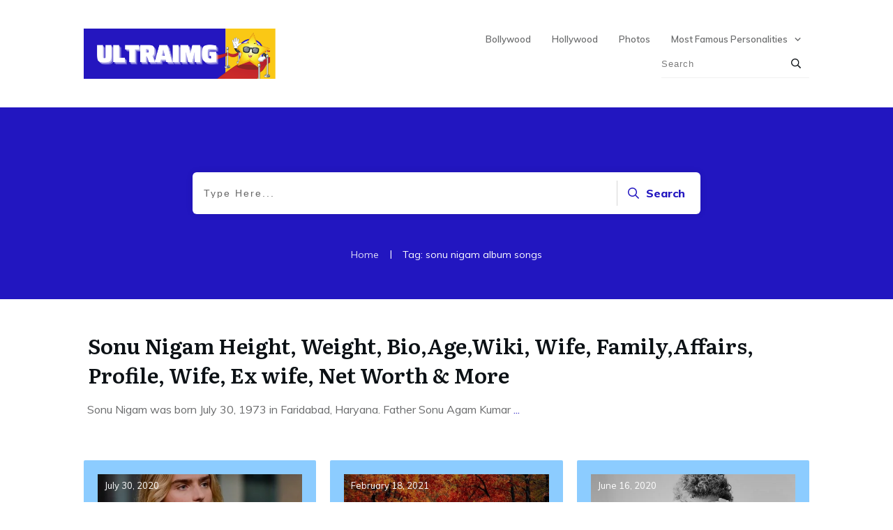

--- FILE ---
content_type: text/html; charset=UTF-8
request_url: https://www.ultraimg.com/tag/sonu-nigam-album-songs/
body_size: 16403
content:
<!doctype html>
<html lang="en-US" prefix="og: https://ogp.me/ns#" >
	<head><style>img.lazy{min-height:1px}</style><link href="https://www.ultraimg.com/wp-content/plugins/w3-total-cache/pub/js/lazyload.min.js" as="script">
		<link rel="profile" href="https://gmpg.org/xfn/11">
		<meta charset="UTF-8">
		<meta name="viewport" content="width=device-width, initial-scale=1">

			<style>img:is([sizes="auto" i], [sizes^="auto," i]) { contain-intrinsic-size: 3000px 1500px }</style>
	<link rel='preconnect' href='https://fonts.gstatic.com' >
<link rel='dns-prefetch' href='//www.google-analytics.com'>
<link rel='dns-prefetch' href='//fonts.gstatic.com'>
<link rel='dns-prefetch' href='//fonts.googleapis.com'>

<!-- Search Engine Optimization by Rank Math - https://rankmath.com/ -->
<title>sonu nigam album songs Archives | UltraIMG</title>
<meta name="robots" content="follow, index, max-snippet:-1, max-video-preview:-1, max-image-preview:large"/>
<link rel="canonical" href="https://www.ultraimg.com/tag/sonu-nigam-album-songs/" />
<meta property="og:locale" content="en_US" />
<meta property="og:type" content="article" />
<meta property="og:title" content="sonu nigam album songs Archives | UltraIMG" />
<meta property="og:url" content="https://www.ultraimg.com/tag/sonu-nigam-album-songs/" />
<meta property="og:site_name" content="UltraIMG" />
<meta property="og:image" content="https://www.ultraimg.com/wp-content/uploads/2021/04/Into-the-Wild.jpg" />
<meta property="og:image:secure_url" content="https://www.ultraimg.com/wp-content/uploads/2021/04/Into-the-Wild.jpg" />
<meta property="og:image:width" content="1096" />
<meta property="og:image:height" content="529" />
<meta property="og:image:type" content="image/jpeg" />
<meta name="twitter:card" content="summary_large_image" />
<meta name="twitter:title" content="sonu nigam album songs Archives | UltraIMG" />
<meta name="twitter:image" content="https://www.ultraimg.com/wp-content/uploads/2021/04/Into-the-Wild.jpg" />
<meta name="twitter:label1" content="Posts" />
<meta name="twitter:data1" content="1" />
<script type="application/ld+json" class="rank-math-schema">{"@context":"https://schema.org","@graph":[{"@type":"Person","@id":"https://www.ultraimg.com/#person","name":"newadmin","image":{"@type":"ImageObject","@id":"https://www.ultraimg.com/#logo","url":"https://www.ultraimg.com/wp-content/uploads/2020/09/UltraIMG-Logo.png","contentUrl":"https://www.ultraimg.com/wp-content/uploads/2020/09/UltraIMG-Logo.png","caption":"newadmin","inLanguage":"en-US","width":"500","height":"250"}},{"@type":"WebSite","@id":"https://www.ultraimg.com/#website","url":"https://www.ultraimg.com","name":"newadmin","publisher":{"@id":"https://www.ultraimg.com/#person"},"inLanguage":"en-US"},{"@type":"CollectionPage","@id":"https://www.ultraimg.com/tag/sonu-nigam-album-songs/#webpage","url":"https://www.ultraimg.com/tag/sonu-nigam-album-songs/","name":"sonu nigam album songs Archives | UltraIMG","isPartOf":{"@id":"https://www.ultraimg.com/#website"},"inLanguage":"en-US"}]}</script>
<!-- /Rank Math WordPress SEO plugin -->

<link rel='dns-prefetch' href='//accounts.google.com' />
<link rel='dns-prefetch' href='//apis.google.com' />
<link rel="stylesheet" href="https://www.ultraimg.com/wp-content/cache/minify/a5ff7.css" media="all" />

<style id='classic-theme-styles-inline-css' type='text/css'>
/*! This file is auto-generated */
.wp-block-button__link{color:#fff;background-color:#32373c;border-radius:9999px;box-shadow:none;text-decoration:none;padding:calc(.667em + 2px) calc(1.333em + 2px);font-size:1.125em}.wp-block-file__button{background:#32373c;color:#fff;text-decoration:none}
</style>
<link rel="stylesheet" href="https://www.ultraimg.com/wp-content/cache/minify/5ee97.css" media="all" />






<script src="https://www.ultraimg.com/wp-content/cache/minify/d52ed.js"></script>






<script type="text/javascript" id="wp-i18n-js-after">
/* <![CDATA[ */
wp.i18n.setLocaleData( { 'text direction\u0004ltr': [ 'ltr' ] } );
/* ]]> */
</script>





<script type="text/javascript" id="tve_frontend-js-extra">
/* <![CDATA[ */
var tve_frontend_options = {"ajaxurl":"https:\/\/www.ultraimg.com\/wp-admin\/admin-ajax.php","is_editor_page":"","page_events":[],"is_single":"0","social_fb_app_id":"","dash_url":"https:\/\/www.ultraimg.com\/wp-content\/themes\/thrive-theme\/thrive-dashboard","queried_object":{"term_id":7229,"taxonomy":"post_tag"},"query_vars":{"tag":"sonu-nigam-album-songs"},"$_POST":[],"translations":{"Copy":"Copy","empty_username":"ERROR: The username field is empty.","empty_password":"ERROR: The password field is empty.","empty_login":"ERROR: Enter a username or email address.","min_chars":"At least %s characters are needed","no_headings":"No headings found","registration_err":{"required_field":"<strong>Error<\/strong>: This field is required","required_email":"<strong>Error<\/strong>: Please type your email address","invalid_email":"<strong>Error<\/strong>: The email address isn&#8217;t correct","passwordmismatch":"<strong>Error<\/strong>: Password mismatch"}},"routes":{"posts":"https:\/\/www.ultraimg.com\/wp-json\/tcb\/v1\/posts","video_reporting":"https:\/\/www.ultraimg.com\/wp-json\/tcb\/v1\/video-reporting"},"nonce":"7d5176e869","allow_video_src":"","google_client_id":null,"google_api_key":null,"facebook_app_id":null,"lead_generation_custom_tag_apis":["activecampaign","aweber","convertkit","drip","klicktipp","mailchimp","sendlane","zapier"],"post_request_data":[],"user_profile_nonce":"8bfdf45d88","ip":"5.255.231.80","current_user":[],"conditional_display":{"is_tooltip_dismissed":false}};
/* ]]> */
</script>


<script type="text/javascript" id="theme-frontend-js-extra">
/* <![CDATA[ */
var thrive_front_localize = {"comments_form":{"error_defaults":{"email":"Email address invalid","url":"Website address invalid","required":"Required field missing"}},"routes":{"posts":"https:\/\/www.ultraimg.com\/wp-json\/tcb\/v1\/posts","frontend":"https:\/\/www.ultraimg.com\/wp-json\/ttb\/v1\/frontend"},"tar_post_url":"?tve=true&action=architect&from_theme=1","is_editor":"","ID":"5688","template_url":"?tve=true&action=architect&from_tar=4693","pagination_url":{"template":"https:\/\/www.ultraimg.com\/tag\/sonu-nigam-album-songs\/page\/[thrive_page_number]\/","base":"https:\/\/www.ultraimg.com\/tag\/sonu-nigam-album-songs\/"},"sidebar_visibility":[],"is_singular":"","is_user_logged_in":""};
/* ]]> */
</script>

<script>window.dataLayer = window.dataLayer || [];function gtag(){dataLayer.push(arguments);}gtag("js", new Date());gtag("config", "UA-138753574-4");</script><link href="[data-uri]" rel="icon" type="image/x-icon" /><style type="text/css" id="tve_global_variables">:root{--tcb-background-author-image:url(https://secure.gravatar.com/avatar/47fa07d3be2190620ba3af645044696a1805911c8d85d330d77bd567cb2d6da1?s=256&d=mm&r=g);--tcb-background-user-image:url();--tcb-background-featured-image-thumbnail:url(https://www.ultraimg.com/wp-content/uploads/2020/03/sonu-nigam-wiki.jpg);--tcb-skin-color-0:hsla(var(--tcb-theme-main-master-h,210), var(--tcb-theme-main-master-s,77%), var(--tcb-theme-main-master-l,54%), var(--tcb-theme-main-master-a,1));--tcb-skin-color-0-h:var(--tcb-theme-main-master-h,210);--tcb-skin-color-0-s:var(--tcb-theme-main-master-s,77%);--tcb-skin-color-0-l:var(--tcb-theme-main-master-l,54%);--tcb-skin-color-0-a:var(--tcb-theme-main-master-a,1);--tcb-skin-color-1:hsla(calc(var(--tcb-theme-main-master-h,210) - 0 ), 79%, 54%, 0.5);--tcb-skin-color-1-h:calc(var(--tcb-theme-main-master-h,210) - 0 );--tcb-skin-color-1-s:79%;--tcb-skin-color-1-l:54%;--tcb-skin-color-1-a:0.5;--tcb-skin-color-3:hsla(calc(var(--tcb-theme-main-master-h,210) + 30 ), 85%, 13%, 1);--tcb-skin-color-3-h:calc(var(--tcb-theme-main-master-h,210) + 30 );--tcb-skin-color-3-s:85%;--tcb-skin-color-3-l:13%;--tcb-skin-color-3-a:1;--tcb-skin-color-8:hsla(calc(var(--tcb-theme-main-master-h,210) - 0 ), 79%, 54%, 0.18);--tcb-skin-color-8-h:calc(var(--tcb-theme-main-master-h,210) - 0 );--tcb-skin-color-8-s:79%;--tcb-skin-color-8-l:54%;--tcb-skin-color-8-a:0.18;--tcb-skin-color-9:hsla(calc(var(--tcb-theme-main-master-h,210) - 3 ), 56%, 96%, 1);--tcb-skin-color-9-h:calc(var(--tcb-theme-main-master-h,210) - 3 );--tcb-skin-color-9-s:56%;--tcb-skin-color-9-l:96%;--tcb-skin-color-9-a:1;--tcb-skin-color-10:hsla(calc(var(--tcb-theme-main-master-h,210) - 21 ), 100%, 81%, 1);--tcb-skin-color-10-h:calc(var(--tcb-theme-main-master-h,210) - 21 );--tcb-skin-color-10-s:100%;--tcb-skin-color-10-l:81%;--tcb-skin-color-10-a:1;--tcb-skin-color-13:hsla(calc(var(--tcb-theme-main-master-h,210) - 0 ), 79%, 36%, 0.5);--tcb-skin-color-13-h:calc(var(--tcb-theme-main-master-h,210) - 0 );--tcb-skin-color-13-s:79%;--tcb-skin-color-13-l:36%;--tcb-skin-color-13-a:0.5;--tcb-skin-color-16:hsla(calc(var(--tcb-theme-main-master-h,210) - 0 ), 3%, 36%, 1);--tcb-skin-color-16-h:calc(var(--tcb-theme-main-master-h,210) - 0 );--tcb-skin-color-16-s:3%;--tcb-skin-color-16-l:36%;--tcb-skin-color-16-a:1;--tcb-skin-color-18:hsla(calc(var(--tcb-theme-main-master-h,210) - 0 ), calc(var(--tcb-theme-main-master-s,77%) + 2% ), calc(var(--tcb-theme-main-master-l,54%) - 0% ), 0.8);--tcb-skin-color-18-h:calc(var(--tcb-theme-main-master-h,210) - 0 );--tcb-skin-color-18-s:calc(var(--tcb-theme-main-master-s,77%) + 2% );--tcb-skin-color-18-l:calc(var(--tcb-theme-main-master-l,54%) - 0% );--tcb-skin-color-18-a:0.8;--tcb-skin-color-19:hsla(calc(var(--tcb-theme-main-master-h,210) - 3 ), 56%, 96%, 0.85);--tcb-skin-color-19-h:calc(var(--tcb-theme-main-master-h,210) - 3 );--tcb-skin-color-19-s:56%;--tcb-skin-color-19-l:96%;--tcb-skin-color-19-a:0.85;--tcb-skin-color-20:hsla(calc(var(--tcb-theme-main-master-h,210) - 3 ), 56%, 96%, 0.9);--tcb-skin-color-20-h:calc(var(--tcb-theme-main-master-h,210) - 3 );--tcb-skin-color-20-s:56%;--tcb-skin-color-20-l:96%;--tcb-skin-color-20-a:0.9;--tcb-skin-color-21:hsla(calc(var(--tcb-theme-main-master-h,210) - 210 ), calc(var(--tcb-theme-main-master-s,77%) - 77% ), calc(var(--tcb-theme-main-master-l,54%) + 46% ), 1);--tcb-skin-color-21-h:calc(var(--tcb-theme-main-master-h,210) - 210 );--tcb-skin-color-21-s:calc(var(--tcb-theme-main-master-s,77%) - 77% );--tcb-skin-color-21-l:calc(var(--tcb-theme-main-master-l,54%) + 46% );--tcb-skin-color-21-a:1;--tcb-skin-color-2:rgb(248, 248, 248);--tcb-skin-color-2-h:0;--tcb-skin-color-2-s:0%;--tcb-skin-color-2-l:97%;--tcb-skin-color-2-a:1;--tcb-skin-color-4:rgb(12, 17, 21);--tcb-skin-color-4-h:206;--tcb-skin-color-4-s:27%;--tcb-skin-color-4-l:6%;--tcb-skin-color-4-a:1;--tcb-skin-color-5:rgb(106, 107, 108);--tcb-skin-color-5-h:210;--tcb-skin-color-5-s:0%;--tcb-skin-color-5-l:41%;--tcb-skin-color-5-a:1;--tcb-skin-color-14:rgb(230, 230, 230);--tcb-skin-color-14-h:0;--tcb-skin-color-14-s:0%;--tcb-skin-color-14-l:90%;--tcb-skin-color-14-a:1;--tcb-skin-color-22:rgb(255, 255, 255);--tcb-skin-color-22-h:0;--tcb-skin-color-22-s:0%;--tcb-skin-color-22-l:100%;--tcb-skin-color-22-a:1;--tcb-main-master-h:244;--tcb-main-master-s:79%;--tcb-main-master-l:42%;--tcb-main-master-a:1;--tcb-theme-main-master-h:244;--tcb-theme-main-master-s:79%;--tcb-theme-main-master-l:42%;--tcb-theme-main-master-a:1;}</style><script>document.createElement( "picture" );if(!window.HTMLPictureElement && document.addEventListener) {window.addEventListener("DOMContentLoaded", function() {var s = document.createElement("script");s.src = "https://www.ultraimg.com/wp-content/plugins/webp-express/js/picturefill.min.js";document.body.appendChild(s);});}</script><style id="thrive-theme-layout-css" type="text/css">@media (min-width: 300px){.thrive-layout-5636 .main-container .sidebar-section{width: 28.51%;}.thrive-layout-5636 .main-container .content-section{width: calc(71.49% - 80px);}}@media (max-width: 1023px){.thrive-layout-5636 .main-container{flex-wrap: wrap;}.thrive-layout-5636 #wrapper .main-content-background,.thrive-layout-5636 #wrapper .layout-background-width .section-background,.thrive-layout-5636 #wrapper .layout-background-width .symbol-section-out{width: 100%;}.thrive-layout-5636 .layout-content-width.main-container{width: 100%;}.thrive-layout-5636 .layout-content-width > .section-content{width: 100%;}.thrive-layout-5636 .layout-content-width .symbol-section-in{width: 100%;}}</style><link type="text/css" rel="stylesheet" class="thrive-external-font" href="https://fonts.googleapis.com/css?family=Literata:400,400i,600,600i,700,700i&#038;subset=latin&#038;display=swap"><link type="text/css" rel="stylesheet" class="thrive-external-font" href="https://fonts.googleapis.com/css?family=Muli:400,400i,800,800i,700,700i,500,500i,600,300,200,900&#038;subset=latin&#038;display=swap"><link type="text/css" rel="stylesheet" class="thrive-external-font" href="https://fonts.googleapis.com/css?family=Great+Vibes:400&#038;subset=latin&#038;display=swap"><style type="text/css" id="thrive-default-styles">@media (min-width: 300px) { .tcb-style-wrap h1{ color:var(--tcb-skin-color-4);--tcb-applied-color:var$(--tcb-skin-color-4);font-family:Literata;--g-regular-weight:400;font-weight:var(--g-bold-weight, bold);font-size:40px;background-color:rgba(0, 0, 0, 0);font-style:normal;margin:0px;padding-top:0px;padding-bottom:24px;text-decoration:rgba(10, 10, 10, 0.85);text-transform:none;border-left:0px none rgba(10, 10, 10, 0.85);--g-bold-weight:600;line-height:1.3em; }.tcb-style-wrap h2{ font-family:Literata;--g-regular-weight:400;font-weight:var(--g-bold-weight, bold);color:var(--tcb-skin-color-4);--tcb-applied-color:var$(--tcb-skin-color-4);--g-bold-weight:600;padding-top:0px;margin-top:0px;padding-bottom:24px;margin-bottom:0px;font-size:34px;line-height:1.4em; }.tcb-style-wrap h3{ font-family:Literata;--g-regular-weight:400;font-weight:var(--g-bold-weight, bold);color:var(--tcb-skin-color-4);--tcb-applied-color:var$(--tcb-skin-color-4);--g-bold-weight:600;padding-top:0px;margin-top:0px;padding-bottom:24px;margin-bottom:0px;font-size:24px;line-height:1.4em; }.tcb-style-wrap h4{ font-family:Literata;--g-regular-weight:400;font-weight:var(--g-bold-weight, bold);color:var(--tcb-skin-color-4);--tcb-applied-color:var$(--tcb-skin-color-4);--g-bold-weight:600;padding-top:0px;margin-top:0px;padding-bottom:24px;margin-bottom:0px;font-size:20px;line-height:1.4em; }.tcb-style-wrap h5{ font-family:Literata;--g-regular-weight:400;font-weight:var(--g-bold-weight, bold);color:var(--tcb-skin-color-4);--tcb-applied-color:var$(--tcb-skin-color-4);--g-bold-weight:600;padding-top:0px;margin-top:0px;padding-bottom:24px;margin-bottom:0px;line-height:1.4em; }.tcb-style-wrap h6{ font-family:Literata;--g-regular-weight:400;font-weight:var(--g-bold-weight, bold);color:var(--tcb-skin-color-4);--tcb-applied-color:var$(--tcb-skin-color-4);--g-bold-weight:600;padding-top:0px;margin-top:0px;padding-bottom:24px;margin-bottom:0px;line-height:1.6em; }.tcb-style-wrap p{ color:var(--tcb-skin-color-5);--tcb-applied-color:var$(--tcb-skin-color-5);font-family:Muli;--g-regular-weight:400;--g-bold-weight:800;font-weight:var(--g-regular-weight, normal);font-size:18px;padding-top:0px;margin-top:0px;padding-bottom:24px;margin-bottom:0px; }:not(.inc) .thrv_text_element a:not(.tcb-button-link), :not(.inc) .tcb-styled-list a, :not(.inc) .tcb-numbered-list a, :not(.inc) .theme-dynamic-list a, .tve-input-option-text a, .tcb-post-content p a, .tcb-post-content li a, .tcb-post-content blockquote a, .tcb-post-content pre a{ --tcb-applied-color:var$(--tcb-skin-color-5);font-family:inherit;--g-regular-weight:400;--g-bold-weight:800;font-weight:var(--g-regular-weight, normal);font-size:inherit;text-decoration-line:none;--eff:none;text-decoration-color:var(--eff-color, currentColor);color:var(--tcb-skin-color-0); }:not(.inc) .thrv_text_element a:not(.tcb-button-link):hover, :not(.inc) .tcb-styled-list a:hover, :not(.inc) .tcb-numbered-list a:hover, :not(.inc) .theme-dynamic-list a:hover, .tve-input-option-text a:hover, .tcb-post-content p a:hover, .tcb-post-content li a:hover, .tcb-post-content blockquote a:hover, .tcb-post-content pre a:hover { text-decoration-line:none;--eff:none;text-decoration-color:var(--eff-color, currentColor);color:var(--tcb-skin-color-3); }.tcb-style-wrap ul:not([class*="menu"]), .tcb-style-wrap ol{ color:var(--tcb-skin-color-5);--tcb-applied-color:var$(--tcb-skin-color-5);font-family:Muli;--g-regular-weight:400;--g-bold-weight:800;font-weight:var(--g-regular-weight, normal);font-size:18px;margin-top:0px;margin-bottom:0px;padding-top:0px;padding-bottom:12px;padding-left:0px; }.tcb-style-wrap li:not([class*="menu"]){ color:var(--tcb-skin-color-5);--tcb-applied-color:var$(--tcb-skin-color-5);font-family:Muli;--g-regular-weight:400;--g-bold-weight:800;font-weight:var(--g-regular-weight, normal);font-size:18px;line-height:1.4em;padding-bottom:16px;margin-bottom:0px; }.tcb-style-wrap blockquote{ color:var(--tcb-skin-color-5);--tcb-applied-color:var$(--tcb-skin-color-5);font-family:Muli;--g-regular-weight:400;--g-bold-weight:800;font-weight:var(--g-regular-weight, normal);font-size:18px;padding-top:0px;padding-bottom:0px;border-left:2px solid var(--tcb-skin-color-1);margin-top:0px;margin-bottom:24px; }body, .tcb-plain-text{ color:var(--tcb-skin-color-5);--tcb-applied-color:var$(--tcb-skin-color-5);font-family:Muli;--g-regular-weight:400;--g-bold-weight:800;font-weight:var(--g-regular-weight, normal);font-size:18px; } }@media (max-width: 1023px) { .tcb-style-wrap h1{ font-size:36px;padding-bottom:22px;margin-bottom:0px; }.tcb-style-wrap h2{ padding-bottom:22px;margin-bottom:0px;font-size:28px; }.tcb-style-wrap h3{ padding-bottom:22px;margin-bottom:0px;font-size:22px; }.tcb-style-wrap h4{ padding-bottom:22px;margin-bottom:0px; }.tcb-style-wrap h5{ padding-bottom:22px;margin-bottom:0px; }.tcb-style-wrap h6{ padding-bottom:22px;margin-bottom:0px; }.tcb-style-wrap p{ padding-bottom:22px;margin-bottom:0px;padding-top:0px;margin-top:0px; }.tcb-style-wrap ul:not([class*="menu"]), .tcb-style-wrap ol{ padding-top:0px;padding-bottom:4px; }.tcb-style-wrap li:not([class*="menu"]){ line-height:1.75em;--tcb-typography-line-height:1.75em;padding-bottom:14px;margin-bottom:0px; }.tcb-style-wrap blockquote{ margin-bottom:22px; } }@media (max-width: 767px) { .tcb-style-wrap h1{ font-size:28px;padding-bottom:20px;margin-bottom:0px; }.tcb-style-wrap h2{ font-size:24px;padding-bottom:20px;margin-bottom:0px; }.tcb-style-wrap h3{ font-size:22px;padding-bottom:20px;margin-bottom:0px; }.tcb-style-wrap h4{ font-size:20px;padding-bottom:20px;margin-bottom:0px; }.tcb-style-wrap h5{ padding-bottom:20px;margin-bottom:0px; }.tcb-style-wrap h6{ padding-bottom:20px;margin-bottom:0px; }.tcb-style-wrap p{ padding-bottom:20px;margin-bottom:0px;padding-top:0px;margin-top:0px; }.tcb-style-wrap ul:not([class*="menu"]), .tcb-style-wrap ol{ padding-left:0px;padding-bottom:4px;padding-top:0px; }.tcb-style-wrap li:not([class*="menu"]){ padding-bottom:10px;margin-bottom:0px; }.tcb-style-wrap blockquote{ margin-bottom:20px; } }</style><link rel="icon" href="https://www.ultraimg.com/wp-content/uploads/2020/09/UltraIMG-Favicon.png" sizes="32x32" />
<link rel="icon" href="https://www.ultraimg.com/wp-content/uploads/2020/09/UltraIMG-Favicon.png" sizes="192x192" />
<link rel="apple-touch-icon" href="https://www.ultraimg.com/wp-content/uploads/2020/09/UltraIMG-Favicon.png" />
<meta name="msapplication-TileImage" content="https://www.ultraimg.com/wp-content/uploads/2020/09/UltraIMG-Favicon.png" />
<noscript><style>.perfmatters-lazy[data-src]{display:none !important;}</style></noscript><style>.perfmatters-lazy-youtube{position:relative;width:100%;max-width:100%;height:0;padding-bottom:56.23%;overflow:hidden}.perfmatters-lazy-youtube img{position:absolute;top:0;right:0;bottom:0;left:0;display:block;width:100%;max-width:100%;height:auto;margin:auto;border:none;cursor:pointer;transition:.5s all;-webkit-transition:.5s all;-moz-transition:.5s all}.perfmatters-lazy-youtube img:hover{-webkit-filter:brightness(75%)}.perfmatters-lazy-youtube .play{position:absolute;top:50%;left:50%;right:auto;width:68px;height:48px;margin-left:-34px;margin-top:-24px;background:url(https://www.ultraimg.com/wp-content/plugins/perfmatters/img/youtube.svg) no-repeat;background-position:center;background-size:cover;pointer-events:none;filter:grayscale(1)}.perfmatters-lazy-youtube:hover .play{filter:grayscale(0)}.perfmatters-lazy-youtube iframe{position:absolute;top:0;left:0;width:100%;height:100%;z-index:99}</style>			</head>

	<body class="archive tag tag-sonu-nigam-album-songs tag-7229 wp-theme-thrive-theme wp-child-theme-thrive-theme-child1 tve-theme-5688 thrive-layout-5636">
<div id="wrapper" class="tcb-style-wrap"><header id="thrive-header" class="thrv_wrapper thrv_symbol thrv_header thrv_symbol_5702 tve-default-state" role="banner"><div class="thrive-shortcode-html thrive-symbol-shortcode tve-default-state" data-symbol-id="5702"><style class='tve-symbol-custom-style'>@media (min-width: 300px){.thrv_symbol_5702 .symbol-section-out{box-shadow: none;background-color: rgb(255,255,255) !important;}:not(#tve) .thrv_symbol_5702 [data-css="tve-u-16f0e3c95f3"] input{border-color: currentcolor currentcolor rgba(0,0,0,0);border-style: none none solid;border-width: medium medium 1px;border-image: initial;font-size: 13px;color: rgba(0,0,0,0.65);--tcb-applied-color:rgba(0,0,0,0.65);}:not(#tve) .thrv_symbol_5702 [data-css="tve-u-16f0e3c95f1"] button{border-top-right-radius: 0px;overflow: hidden;border-bottom-right-radius: 0px;color: var(--tve-color,rgb(12,17,21));--tcb-applied-color:var$(--tcb-skin-color-4);font-size: 14px;font-weight: var(--g-bold-weight,bold);letter-spacing: 1px;border-left: medium none;padding: 6px !important;background-color: transparent !important;}.thrv_symbol_5702 [data-css="tve-u-16f0e3c95f3"] input{letter-spacing: 1px;padding: 6px 6px 6px 0px !important;background-color: transparent !important;}.thrv_symbol_5702 [data-css="tve-u-16f0e3c95f2"]{padding-left: 6px !important;padding-right: 6px !important;}.thrv_symbol_5702 [data-css="tve-u-16eb2c73381"]{border-bottom: 1px solid rgba(0,0,0,0.06);max-width: 185px;float: right;z-index: 3;position: relative;padding: 5px 0px !important;margin-top: 0px !important;margin-bottom: 0px !important;}:not(#tve) .thrv_symbol_5702 [data-css="tve-u-16f0e3c95f1"]:hover button{color: var(--tve-color,rgb(47,138,231))!important;--tcb-applied-color:rgb(47,138,231)!important;border-left: 1px solid rgb(36,22,191) !important;}:not(#tve) .thrv_symbol_5702 [data-css="tve-u-16f0e3c95f3"]:hover input{color: rgba(0,0,0,0.8) !important;--tcb-applied-color:rgba(0,0,0,0.8)!important;border-bottom: 1px solid rgba(54,45,230,0.5) !important;}.thrv_symbol_5702 [data-css="tve-u-16f0e3c95f1"]{--tve-color:rgb(12,17,21);}:not(#tve) .thrv_symbol_5702 [data-css="tve-u-16f0e3c95f1"]:hover{--tve-color:rgb(47,138,231)!important;}.thrv_symbol_5702 [data-css="tve-u-17076d4e3c0"]{width: 289px !important;margin-top: 0px !important;margin-bottom: 0px !important;box-shadow: none;--tve-applied-box-shadow:none;}.thrv_symbol_5702 [data-css="tve-u-170590ccb87"]::after{clear: both;}.thrv_symbol_5702 [data-css="tve-u-170780ae56c"]::after{clear: both;}.thrv_symbol_5702 .symbol-section-in{padding: 8px 20px !important;}.thrv_symbol_5702 [data-css="tve-u-17116611444"]{float: right;position: relative;z-index: 10 !important;margin-top: 0px !important;margin-bottom: 0px !important;}.thrv_symbol_5702 [data-css="tve-u-17116611444"] .tve_w_menu{padding: 0px !important;background-color: transparent !important;}.thrv_symbol_5702 .thrv_widget_menu #m-17116611443 > li:not(.tcb-excluded-from-group-item){--tve-font-size:13px;--tve-color:rgb(106,107,108);margin-left: 5px !important;margin-right: 5px !important;}.thrv_symbol_5702 .thrv_widget_menu #m-17116611443 li li:not(.tcb-excluded-from-group-item){--tve-font-size:13px;padding: 5px !important;}.thrv_symbol_5702 .thrv_widget_menu #m-17116611443 > li:not(.tcb-excluded-from-group-item) > a{--tcb-applied-color:var$(--tcb-skin-color-5);color: var(--tve-color,rgb(106,107,108))!important;font-size: var(--tve-font-size,13px)!important;}:not(#tve) .thrv_symbol_5702 .thrv_widget_menu #m-17116611443 > li:not(.tcb-excluded-from-group-item):hover > a{color: var(--tve-color,rgb(12,17,21))!important;--tcb-applied-color:var$(--tcb-skin-color-4)!important;}:not(#tve) .thrv_symbol_5702 .thrv_widget_menu #m-17116611443 li li:not(.tcb-excluded-from-group-item):hover > a{color: rgb(36,22,191) !important;--tcb-applied-color:var$(--tcb-skin-color-0)!important;}.thrv_symbol_5702 .thrv_widget_menu #m-17116611443 li li:not(.tcb-excluded-from-group-item) > a{font-size: var(--tve-font-size,13px)!important;}:not(#tve) .thrv_symbol_5702 .thrv_widget_menu #m-17116611443 > li:not(.tcb-excluded-from-group-item):hover{--tve-color:rgb(12,17,21)!important;}.thrv_symbol_5702 [data-css="tve-u-171166125de"]{padding: 0px !important;}.thrv_symbol_5702 [data-css="tve-u-1711661292e"]{margin: 0px !important;}.thrv_symbol_5702 [data-css="tve-u-171166125de"] > .tcb-flex-col > .tcb-col{justify-content: center;}.thrv_symbol_5702 [data-css="tve-u-17116616b9f"]{max-width: 27.5%;}.thrv_symbol_5702 [data-css="tve-u-17116616c29"]{max-width: 72.5%;}}@media (max-width: 1023px){.thrv_symbol_5702 .symbol-section-in{padding-left: 40px !important;padding-right: 40px !important;}.thrv_symbol_5702 .thrv_widget_menu #m-17116611443 > li:not(.tcb-excluded-from-group-item){padding-left: 8px !important;padding-right: 8px !important;}.thrv_symbol_5702 [data-css="tve-u-16eb2c73381"]{max-width: 180px;}}@media (max-width: 767px){.thrv_symbol_5702 [data-css="tve-u-170590ccb87"]::after{clear: both;}.thrv_symbol_5702 [data-css="tve-u-16eb2c73381"]{float: right;max-width: 100px;margin-bottom: 2px !important;padding-top: 0px !important;padding-bottom: 2px !important;z-index: 3;position: relative;margin-top: -12px !important;}.thrv_symbol_5702 [data-css="tve-u-170780ae56c"]::after{clear: both;}.thrv_symbol_5702 .symbol-section-in{padding-left: 20px !important;padding-right: 20px !important;padding-bottom: 2px !important;}.thrv_symbol_5702 [data-css="tve-u-17116611444"] .tve_w_menu{background-color: rgb(239,239,251) !important;padding-top: 40px !important;padding-left: 20px !important;padding-right: 20px !important;}:not(#tve) .thrv_symbol_5702 [data-css="tve-u-17116611444"] .tve-m-trigger .thrv_icon > svg{color: rgb(36,22,191);}.thrv_symbol_5702 [data-css="tve-u-17116611444"]{top: 0px;float: right;z-index: 3;position: relative;margin-top: 0px !important;margin-left: auto !important;margin-right: auto !important;}.thrv_symbol_5702 [data-css="tve-u-17116611444"] .tve-m-trigger .thrv_icon{font-size: 25px;width: 25px;height: 25px;}.thrv_symbol_5702 .thrv_widget_menu #m-17116611443 > li:not(.tcb-excluded-from-group-item){margin-top: 0px !important;padding-left: 0px !important;padding-right: 0px !important;--tve-line-height:1.65em;}.thrv_symbol_5702 .thrv_widget_menu #m-17116611443 li li:not(.tcb-excluded-from-group-item){padding-top: 0px !important;padding-bottom: 0px !important;background-color: rgb(255,255,255) !important;}.thrv_symbol_5702 [data-css="tve-u-171166125de"]{flex-wrap: nowrap !important;}.thrv_symbol_5702 [data-css="tve-u-17116616b9f"]{max-width: 53.8%;}.thrv_symbol_5702 [data-css="tve-u-17116616c29"]{max-width: 46.2%;}.thrv_symbol_5702 .thrv_widget_menu #m-17116611443 > li:not(.tcb-excluded-from-group-item) > a{line-height: var(--tve-line-height,1.65em)!important;}:not(#tve) .thrv_symbol_5702 [data-css="tve-u-16f0e3c95f1"] button{font-size: var(--tve-font-size,10px);padding: 4px !important;}.thrv_symbol_5702 [data-css="tve-u-16f0e3c95f1"]{--tve-font-size:13px;}.thrv_symbol_5702 :not(#tve) [data-css="tve-u-16f0e3c95f3"] input{font-size:var(--tve-font-size,13px);}.thrv_symbol_5702 [data-css="tve-u-16f0e3c95f3"]{--tve-font-size:13px;}.thrv_symbol_5702 :not(#tve) [data-css="tve-u-16f0e3c95f1"] button{font-size:var(--tve-font-size,13px);}}</style><div class="symbol-section-out tve-default-state" style="" data-selector=".symbol-section-out"></div> <div class="symbol-section-in tve-default-state" style="padding-top: 8px !important;" data-selector=".symbol-section-in"><div class="thrv_wrapper thrv-columns" style="" data-css="tve-u-1711661292e"><div class="tcb-flex-row v-2 tcb-mobile-no-wrap m-edit tcb-resized tcb--cols--2" style="" data-css="tve-u-171166125de"><div class="tcb-flex-col" style="" data-css="tve-u-17116616b9f"><div class="tcb-col" style=""><a class="tcb-logo thrv_wrapper" href="https://www.ultraimg.com" data-css="tve-u-17076d4e3c0" data-img-style="width: 100%;" class=""><picture><source data-srcset="https://www.ultraimg.com/wp-content/uploads/2020/09/UltraIMG-Logo-300x150.png 300w, https://www.ultraimg.com/wp-content/uploads/2020/09/UltraIMG-Logo.png 500w" media="(min-width:1024px)"></source><img src="data:image/svg+xml,%3Csvg%20xmlns='http://www.w3.org/2000/svg'%20viewBox='0%200%20500%20250'%3E%3C/svg%3E" data-src="https://www.ultraimg.com/wp-content/uploads/2020/09/UltraIMG-Logo.png" height="250" width="500" alt="" style="width: 100%;" class="tve-not-lazy-loaded lazy"></img></picture></a></div></div><div class="tcb-flex-col" style="" data-css="tve-u-17116616c29"><div class="tcb-col" style=""><div class="tcb-clear" data-css="tve-u-170590ccb87"><div class="thrv_wrapper thrv_widget_menu tve-custom-menu-upgrade tve-menu-template-light-tmp-first tve-mobile-side-right tve-dropdown" data-tve-switch-icon="mobile" data-css="tve-u-17116611444" data-tve-allhoriz="1" style=""><div class="thrive-shortcode-html thrive-shortcode-html-editable tve_clearfix" > <a class="tve-m-trigger t_tve_horizontal" href="javascript:void(0)"><div class="thrv_wrapper thrv_icon tcb-icon-open"><svg class="tcb-icon" viewBox="0 0 24 24" data-name="align-justify"><g><g><path class="st0" d="M23,13H1c-0.6,0-1-0.4-1-1s0.4-1,1-1h22c0.6,0,1,0.4,1,1S23.6,13,23,13z"/></g><g><path class="st0" d="M23,6.7H1c-0.6,0-1-0.4-1-1s0.4-1,1-1h22c0.6,0,1,0.4,1,1S23.6,6.7,23,6.7z"/></g><g><path class="st0" d="M23,19.3H1c-0.6,0-1-0.4-1-1s0.4-1,1-1h22c0.6,0,1,0.4,1,1S23.6,19.3,23,19.3z"/></g></g></svg></div><div class="thrv_wrapper thrv_icon tcb-icon-close"><svg class="tcb-icon" viewBox="0 0 24 24" data-name="close"><path class="st0" d="M13.4,12l7.1-7.1c0.4-0.4,0.4-1,0-1.4s-1-0.4-1.4,0L12,10.6L4.9,3.5c-0.4-0.4-1-0.4-1.4,0s-0.4,1,0,1.4l7.1,7.1 l-7.1,7.1c-0.4,0.4-0.4,1,0,1.4c0.4,0.4,1,0.4,1.4,0l7.1-7.1l7.1,7.1c0.4,0.4,1,0.4,1.4,0c0.4-0.4,0.4-1,0-1.4L13.4,12z"/></svg></div></a>  <ul id="m-17116611443" class="tve_w_menu tve_horizontal "><li id="menu-item-499" class="menu-item menu-item-type-taxonomy menu-item-object-category menu-item-499 lvl-0 c-underline" data-id="499"  ><a href="https://www.ultraimg.com/category/bollywood/"><span class="tve-disabled-text-inner">Bollywood</span></a></li>
<li id="menu-item-1489" class="menu-item menu-item-type-taxonomy menu-item-object-category menu-item-1489 lvl-0 c-underline" data-id="1489"  ><a href="https://www.ultraimg.com/category/hollywood/"><span class="tve-disabled-text-inner">Hollywood</span></a></li>
<li id="menu-item-500" class="menu-item menu-item-type-taxonomy menu-item-object-category menu-item-500 lvl-0 c-underline" data-id="500"  ><a href="https://www.ultraimg.com/category/photos/"><span class="tve-disabled-text-inner">Photos</span></a></li>
<li id="menu-item-2823" class="menu-item menu-item-type-taxonomy menu-item-object-category menu-item-has-children menu-item-2823 lvl-0 c-underline" data-id="2823"  ><a href="https://www.ultraimg.com/category/most-famous-personalities/"><span class="tve-disabled-text-inner">Most Famous Personalities</span><span class="tve-item-dropdown-trigger"><svg class="tve-dropdown-icon-up" viewBox="0 0 320 512"><path d="M151.5 347.8L3.5 201c-4.7-4.7-4.7-12.3 0-17l19.8-19.8c4.7-4.7 12.3-4.7 17 0L160 282.7l119.7-118.5c4.7-4.7 12.3-4.7 17 0l19.8 19.8c4.7 4.7 4.7 12.3 0 17l-148 146.8c-4.7 4.7-12.3 4.7-17 0z"/></svg></span></a>
<ul class="sub-menu menu-item-2823-ul">
	<li id="menu-item-2824" class="menu-item menu-item-type-taxonomy menu-item-object-category menu-item-2824 lvl-1 c-underline" data-id="2824"  ><a href="https://www.ultraimg.com/category/most-famous-personalities/crickter/"><span class="tve-disabled-text-inner">Crickter</span></a></li>
	<li id="menu-item-2825" class="menu-item menu-item-type-taxonomy menu-item-object-category menu-item-2825 lvl-1 c-underline" data-id="2825"  ><a href="https://www.ultraimg.com/category/most-famous-personalities/football/"><span class="tve-disabled-text-inner">Football</span></a></li>
	<li id="menu-item-2826" class="menu-item menu-item-type-taxonomy menu-item-object-category menu-item-2826 lvl-1 c-underline" data-id="2826"  ><a href="https://www.ultraimg.com/category/most-famous-personalities/hockey-players/"><span class="tve-disabled-text-inner">Hockey Players</span></a></li>
	<li id="menu-item-2827" class="menu-item menu-item-type-taxonomy menu-item-object-category menu-item-2827 lvl-1 c-underline" data-id="2827"  ><a href="https://www.ultraimg.com/category/most-famous-personalities/politicians/"><span class="tve-disabled-text-inner">Politicians</span></a></li>
</ul>
</li>
</ul> <div class="tcb-menu-overlay"></div> </div> </div></div><div class="tcb-clear" data-css="tve-u-170780ae56c"><div class="thrv_wrapper thrv-search-form " data-css="tve-u-16eb2c73381" data-tcb-events="" data-ct-name="Search 02" data-ct="search_form-55867" data-list="" data-display-d="none" data-position-d="left"><form class="tve-prevent-content-edit" role="search" method="get" action="https://www.ultraimg.com">
	<div class="thrv-sf-submit" data-button-layout="icon" data-css="tve-u-16f0e3c95f1">
		<button type="submit">
				<span class="tcb-sf-button-icon">
					<span class="thrv_wrapper thrv_icon tve_no_drag tve_no_icons tcb-icon-inherit-style tcb-icon-display" data-css="tve-u-16f0e3c95f2"><svg class="tcb-icon" viewBox="0 0 512 512" data-id="icon-search-regular" data-name=""> <path d="M508.5 468.9L387.1 347.5c-2.3-2.3-5.3-3.5-8.5-3.5h-13.2c31.5-36.5 50.6-84 50.6-136C416 93.1 322.9 0 208 0S0 93.1 0 208s93.1 208 208 208c52 0 99.5-19.1 136-50.6v13.2c0 3.2 1.3 6.2 3.5 8.5l121.4 121.4c4.7 4.7 12.3 4.7 17 0l22.6-22.6c4.7-4.7 4.7-12.3 0-17zM208 368c-88.4 0-160-71.6-160-160S119.6 48 208 48s160 71.6 160 160-71.6 160-160 160z"></path> </svg></span>
				</span>
			<span class="tve_btn_txt">Search</span>
		</button>
	</div>
	<div class="thrv-sf-input thrv-sf-input-hide" data-css="tve-u-16f0e3c95f3">
		<input type="search" placeholder="Search" name="s" value=""/>
	</div>
			<input type="hidden" class="tcb_sf_post_type" name="tcb_sf_post_type[]" value="post" data-label="Post"/>
			<input type="hidden" class="tcb_sf_post_type" name="tcb_sf_post_type[]" value="page" data-label="Page"/>
	</form></div></div></div></div></div></div></div></div></header><div id="theme-top-section" class="theme-section top-section"><div class="section-background"></div><div class="section-content"><div class="thrv_wrapper thrv-search-form " data-css="tve-u-170876bfa68" data-tcb-events="" data-ct-name="Search 04" data-ct="search_form-55891" data-list="" data-display-d="none" data-position-d="left"><form class="tve-prevent-content-edit" role="search" method="get" action="https://www.ultraimg.com">
	<div class="thrv-sf-submit" data-button-layout="icon_text" data-css="tve-u-170876bfa6b">
		<button type="submit">
				<span class="tcb-sf-button-icon">
					<span class="thrv_wrapper thrv_icon tve_no_drag tve_no_icons tcb-icon-inherit-style tcb-icon-display" data-css="tve-u-170876bfa6e"><svg class="tcb-icon" viewBox="0 0 512 512" data-id="icon-search-regular"><path d="M508.5 468.9L387.1 347.5c-2.3-2.3-5.3-3.5-8.5-3.5h-13.2c31.5-36.5 50.6-84 50.6-136C416 93.1 322.9 0 208 0S0 93.1 0 208s93.1 208 208 208c52 0 99.5-19.1 136-50.6v13.2c0 3.2 1.3 6.2 3.5 8.5l121.4 121.4c4.7 4.7 12.3 4.7 17 0l22.6-22.6c4.7-4.7 4.7-12.3 0-17zM208 368c-88.4 0-160-71.6-160-160S119.6 48 208 48s160 71.6 160 160-71.6 160-160 160z"></path></svg></span>
				</span>
			<span class="tve_btn_txt">Search</span>
		</button>
	</div>
	<div class="thrv-sf-input thrv-sf-input-hide" data-css="tve-u-170876bfa71">
		<input type="search" placeholder="Type Here..." name="s" value=""/>
	</div>
			<input type="hidden" class="tcb_sf_post_type" name="tcb_sf_post_type[]" value="post" data-label="Post"/>
			<input type="hidden" class="tcb_sf_post_type" name="tcb_sf_post_type[]" value="page" data-label="Page"/>
	</form></div><ul class="thrive-breadcrumbs thrv_wrapper" itemscope itemtype="https://schema.org/BreadcrumbList" data-enable-truncate-chars="1" data-css="tve-u-1708772a8a6"><li class="home  thrive-breadcrumb thrv_wrapper thrive-breadcrumb-path" itemscope itemprop="itemListElement" itemtype="https://schema.org/ListItem"><a itemprop="item" href="https://www.ultraimg.com/"><span itemprop="name">Home</span></a><meta content="1" itemprop="position"></meta></li><li class="thrive-breadcrumb-separator">|</li><li class="thrive-breadcrumb thrv_wrapper thrive-breadcrumb-leaf" itemscope itemprop="itemListElement" itemtype="https://schema.org/ListItem"><span itemprop="name" data-selector=".thrive-breadcrumb-leaf span">Tag: sonu nigam album songs</span><meta content="2" itemprop="position"></meta></li></ul></div></div><div id="content"><div class="main-container thrv_wrapper"><div id="theme-content-section" class="theme-section content-section content-full-width"><div class="section-background"></div><div class="section-content"><div id="main" class="thrive-blog-list tcb-post-list tve-content-list thrv_wrapper" role="main" data-type="list" data-pagination-type="numeric" data-pages_near_current="2" data-dynamic_filter="{&#039;category&#039;:&#039;category&#039;,&#039;tag&#039;:&#039;tag&#039;,&#039;author&#039;:&#039;author&#039;,&#039;search&#039;:&#039;search&#039;}" data-total_post_count="1" data-disabled-links="0" data-featured-list="tve-u-1701a1c00b7" data-total_sticky_count="0" data-css="tve-u-17067daeb23" data-no_posts_text=""><article id="post-4693" class="post-4693 post type-post status-publish format-standard has-post-thumbnail hentry category-bollywood tag-nigam tag-sonu tag-sonu-nigam tag-sonu-nigam-musical-artist tag-sonu-nigam-age tag-sonu-nigam-album-songs tag-sonu-nigam-bio tag-sonu-nigam-biography tag-sonu-nigam-car-collection tag-sonu-nigam-cars tag-sonu-nigam-family tag-sonu-nigam-house tag-sonu-nigam-life-story tag-sonu-nigam-lifestyle tag-sonu-nigam-live-performance tag-sonu-nigam-net-worth tag-sonu-nigam-new-song tag-sonu-nigam-news tag-sonu-nigam-singer tag-sonu-nigam-son tag-sonu-nigam-songs tag-sonu-nigam-wife post-wrapper thrv_wrapper thrive-animated-item " tcb_hover_state_parent="" data-id="4693" data-selector=".post-wrapper"><style class="tcb-post-list-dynamic-style" type="text/css"></style><div class="thrv_wrapper thrv-columns" data-css="tve-u-17067dadc99" style="--tcb-col-el-width: 887;"><div class="tcb-flex-row v-2 tcb--cols--1" data-css="tve-u-17067dadc9a" style=""><div class="tcb-flex-col" style="" data-css="tve-u-1713001975b"><div class="tcb-col" data-css="tve-u-17067dadca1" style=""><div class="thrv_wrapper thrv_text_element tve-froala fr-box" style="padding-top: 0px !important; margin-top: 0px !important;" data-css="tve-u-1713ad48a8f"><h2 class="" data-css="tve-u-1712fa74dda"><span class="thrive-shortcode-content" data-attr-css="" data-attr-link="1" data-attr-rel="0" data-attr-target="0" data-extra_key="" data-option-inline="1" data-shortcode="tcb_post_title" data-shortcode-name="Post title" data-attr-static-link="{&quot;className&quot;:&quot;tve-froala&quot;,&quot;href&quot;:&quot;https://www.ultraimg.com/mahesh-babu/&quot;,&quot;title&quot;:&quot;Mahesh Babu Height, Age, Networth, bio, Weight, Figure, Affairs, Wiki &amp; More&quot;,&quot;class&quot;:&quot;tve-froala&quot;}"><a href="https://www.ultraimg.com/sonu-nigam/" title="Sonu Nigam  Height, Weight, Bio,Age,Wiki, Wife, Family,Affairs, Profile, Wife, Ex wife, Net Worth &amp; More" data-css="" class="tve-froala">Sonu Nigam  Height, Weight, Bio,Age,Wiki, Wife, Family,Affairs, Profile, Wife, Ex wife, Net Worth &amp; More</a></span></h2></div><section class="tcb-post-content tcb-shortcode thrv_wrapper" data-css="tve-u-17067e18185"><p>Sonu Nigam was born July 30, 1973 in Faridabad, Haryana. Father Sonu Agam Kumar <a class="more-link" href="https://www.ultraimg.com/sonu-nigam/#more-4693">...</a></p></section></div></div></div></div></article></div><div class="tcb-post-list tve-content-list thrv_wrapper" data-type="post" data-pagination-type="none" data-pages_near_current="2" data-css="tve-u-17d69fb77e9" data-total_post_count="852" data-total_sticky_count="0" data-disabled-links="1" data-no_posts_text="There are no posts to display."><article id="post-5296" class="post-5296 post type-post status-publish format-standard has-post-thumbnail hentry category-hollywood post-wrapper thrv_wrapper thrive-animated-item " tcb_hover_state_parent="" data-id="5296" data-selector=".post-wrapper"><style class="tcb-post-list-dynamic-style" type="text/css">@media (min-width: 300px){.tve-theme-5688 .content-section [data-css="tve-u-17d69fb77e9"].tcb-post-list #post-5296 [data-css="tve-u-17d69fb77f0"]{background-image: linear-gradient(rgba(0, 0, 0, 0.27) 0%, rgba(0, 0, 0, 0) 100%), url("https://www.ultraimg.com/wp-content/uploads/2020/07/luke.jpg") !important;}}</style>
<div class="thrv_wrapper thrv_contentbox_shortcode thrv-content-box tve-elem-default-pad" data-css="tve-u-17d69fb77ec" data-value-type="percent" style="">
	<div class="tve-content-box-background" data-css="tve-u-17d69fb77ed" data-ct-name="Rounded Corner" data-ct="fancydivider-38730" data-element-name="Fancy Divider" data-clip-id="2a49322c361d6"><svg width="0" height="0" class="tve-decoration-svg"><defs><clipPath id="clip-bottom-2a49322c361d6" class="decoration-clip clip-path-bottom" clipPathUnits="objectBoundingBox" data-screen="" decoration-type="slanted" slanted-angle="35" style=""><polygon points="0 0, 0 1, 1.4281 0, 1 0"></polygon></clipPath><clipPath id="clip-mobile-bottom-2a49322c361d6" class="decoration-clip clip-path-mobile-bottom" clipPathUnits="objectBoundingBox" data-screen="mobile-" decoration-type="slanted" slanted-angle="35" style=""><polygon points="0 0, 0 1, 1.4281 0, 1 0"></polygon></clipPath></defs></svg></div>
	<div class="tve-cb" data-css="tve-u-17d69fb77ee" style=""><a href="https://www.ultraimg.com/luke-eisner/" class="tve-dynamic-link" dynamic-postlink="tcb_post_the_permalink" data-shortcode-id="363"></a><div class="thrv_wrapper thrv_contentbox_shortcode thrv-content-box tve-elem-default-pad tcb-local-vars-root" style="" data-css="tve-u-17d69fb77ef">
	<div class="tve-content-box-background" style="" data-css="tve-u-17d69fb77f0"></div>
	<div class="tve-cb" style="" data-css="tve-u-17d69fb77f1"><div class="thrv_wrapper thrv_text_element" style="" data-css="tve-u-17d69fb77f2"><p data-css="tve-u-17d69fb77f3" style=""><span class="thrive-shortcode-content" data-shortcode="tcb_post_published_date" data-shortcode-name="Post date" data-extra_key="" data-attr-type="published" data-attr-date-format-select="F j, Y" data-attr-date-format="F j, Y" data-attr-show-time="0" data-attr-time-format-select="g:i a" data-attr-time-format="" data-attr-link="0" data-attr-target="1" data-attr-rel="0" data-option-inline="1" data-css="tve-u-17d69fb77f4">July 30, 2020 </span></p></div></div>
</div></div>
</div><div class="thrv_wrapper thrv_contentbox_shortcode thrv-content-box tve-elem-default-pad" data-css="tve-u-17d69fb77f5" style="">
	<div class="tve-content-box-background"></div>
	<div class="tve-cb"><div class="thrv_wrapper thrv_text_element" style="" data-css="tve-u-17d69fb77f7"><h2 class="" data-css="tve-u-17d69fb77f8" style=""><span class="thrive-shortcode-content" data-shortcode="tcb_post_title" data-shortcode-name="Post title" data-extra_key="" data-attr-link="1" data-attr-target="0" data-attr-rel="0" data-option-inline="1" data-attr-static-link="{&quot;className&quot;:&quot;tve-froala fr-basic&quot;,&quot;href&quot;:&quot;#&quot;,&quot;class&quot;:&quot;tve-froala fr-basic&quot;}" data-attr-css=""><a href="https://www.ultraimg.com/luke-eisner/" title="Luke Eisner Biography, Wiki, Age, Height, Weight, Figure, Affairs, Net Worth &amp; More" data-css="" class="tve-froala fr-basic">Luke Eisner Biography, Wiki, Age, Height, Weight, Figure, Affairs, Net Worth &amp; More</a></span></h2></div><div class="tcb-clear tcb-post-read-more-clear"><div class="thrv_wrapper tcb-post-read-more tcb-with-icon" data-css="tve-u-17d69fb77f9" data-tcb_hover_state_parent="" style="--tve-font-size:14px;">
	<a href="https://www.ultraimg.com/luke-eisner/" class="tcb-button-link tcb-post-read-more-link" style="font-size: var(--tve-font-size, 14px)  !important;"><span class="tcb-button-icon" style="">
	<div class="thrv_wrapper thrv_icon tve_no_drag tve_no_icons tcb-icon-inherit-style tcb-icon-display" data-css="tve-u-17d69fb77fa"><svg class="tcb-icon" viewBox="0 0 384 512" data-id="icon-minus-light" data-name="">
            <path d="M376 232H8c-4.42 0-8 3.58-8 8v32c0 4.42 3.58 8 8 8h368c4.42 0 8-3.58 8-8v-32c0-4.42-3.58-8-8-8z"></path>
        </svg></div>
</span>

		<span class="tcb-button-texts" style=""><span class="tcb-button-text thrv-inline-text" style="">Read More</span></span>
	</a>
</div></div></div>
</div>








<div class="tve-article-cover"><a class="tcb-article-cover-link" href="https://www.ultraimg.com/luke-eisner/">Luke Eisner Biography, Wiki, Age, Height, Weight, Figure, Affairs, Net Worth &#038; More</a></div></article><article id="post-5799" class="post-5799 post type-post status-publish format-standard has-post-thumbnail hentry category-travel post-wrapper thrv_wrapper thrive-animated-item " tcb_hover_state_parent="" data-id="5799" data-selector=".post-wrapper"><style class="tcb-post-list-dynamic-style" type="text/css">@media (min-width: 300px){.tve-theme-5688 .content-section [data-css="tve-u-17d69fb77e9"].tcb-post-list #post-5799 [data-css="tve-u-17d69fb77f0"]{background-image: linear-gradient(rgba(0, 0, 0, 0.27) 0%, rgba(0, 0, 0, 0) 100%), url("https://www.ultraimg.com/wp-content/uploads/2021/02/g956e1897c4af92f63d1d1f2083d5861ebf51d2e868c15e9b0823957a0d53c66c7abc5d09409969b71a2d08bac99c8718_640.jpg") !important;}}</style>
<div class="thrv_wrapper thrv_contentbox_shortcode thrv-content-box tve-elem-default-pad" data-css="tve-u-17d69fb77ec" data-value-type="percent" style="">
	<div class="tve-content-box-background" data-css="tve-u-17d69fb77ed" data-ct-name="Rounded Corner" data-ct="fancydivider-38730" data-element-name="Fancy Divider" data-clip-id="2a49322c361d6"><svg width="0" height="0" class="tve-decoration-svg"><defs><clipPath id="clip-bottom-2a49322c361d6" class="decoration-clip clip-path-bottom" clipPathUnits="objectBoundingBox" data-screen="" decoration-type="slanted" slanted-angle="35" style=""><polygon points="0 0, 0 1, 1.4281 0, 1 0"></polygon></clipPath><clipPath id="clip-mobile-bottom-2a49322c361d6" class="decoration-clip clip-path-mobile-bottom" clipPathUnits="objectBoundingBox" data-screen="mobile-" decoration-type="slanted" slanted-angle="35" style=""><polygon points="0 0, 0 1, 1.4281 0, 1 0"></polygon></clipPath></defs></svg></div>
	<div class="tve-cb" data-css="tve-u-17d69fb77ee" style=""><a href="https://www.ultraimg.com/how-important-is-it-to-spend-time-near-nature/" class="tve-dynamic-link" dynamic-postlink="tcb_post_the_permalink" data-shortcode-id="363"></a><div class="thrv_wrapper thrv_contentbox_shortcode thrv-content-box tve-elem-default-pad tcb-local-vars-root" style="" data-css="tve-u-17d69fb77ef">
	<div class="tve-content-box-background" style="" data-css="tve-u-17d69fb77f0"></div>
	<div class="tve-cb" style="" data-css="tve-u-17d69fb77f1"><div class="thrv_wrapper thrv_text_element" style="" data-css="tve-u-17d69fb77f2"><p data-css="tve-u-17d69fb77f3" style=""><span class="thrive-shortcode-content" data-shortcode="tcb_post_published_date" data-shortcode-name="Post date" data-extra_key="" data-attr-type="published" data-attr-date-format-select="F j, Y" data-attr-date-format="F j, Y" data-attr-show-time="0" data-attr-time-format-select="g:i a" data-attr-time-format="" data-attr-link="0" data-attr-target="1" data-attr-rel="0" data-option-inline="1" data-css="tve-u-17d69fb77f4">February 18, 2021 </span></p></div></div>
</div></div>
</div><div class="thrv_wrapper thrv_contentbox_shortcode thrv-content-box tve-elem-default-pad" data-css="tve-u-17d69fb77f5" style="">
	<div class="tve-content-box-background"></div>
	<div class="tve-cb"><div class="thrv_wrapper thrv_text_element" style="" data-css="tve-u-17d69fb77f7"><h2 class="" data-css="tve-u-17d69fb77f8" style=""><span class="thrive-shortcode-content" data-shortcode="tcb_post_title" data-shortcode-name="Post title" data-extra_key="" data-attr-link="1" data-attr-target="0" data-attr-rel="0" data-option-inline="1" data-attr-static-link="{&quot;className&quot;:&quot;tve-froala fr-basic&quot;,&quot;href&quot;:&quot;#&quot;,&quot;class&quot;:&quot;tve-froala fr-basic&quot;}" data-attr-css=""><a href="https://www.ultraimg.com/how-important-is-it-to-spend-time-near-nature/" title="How Important Is It To Spend Time Near Nature" data-css="" class="tve-froala fr-basic">How Important Is It To Spend Time Near Nature</a></span></h2></div><div class="tcb-clear tcb-post-read-more-clear"><div class="thrv_wrapper tcb-post-read-more tcb-with-icon" data-css="tve-u-17d69fb77f9" data-tcb_hover_state_parent="" style="--tve-font-size:14px;">
	<a href="https://www.ultraimg.com/how-important-is-it-to-spend-time-near-nature/" class="tcb-button-link tcb-post-read-more-link" style="font-size: var(--tve-font-size, 14px)  !important;"><span class="tcb-button-icon" style="">
	<div class="thrv_wrapper thrv_icon tve_no_drag tve_no_icons tcb-icon-inherit-style tcb-icon-display" data-css="tve-u-17d69fb77fa"><svg class="tcb-icon" viewBox="0 0 384 512" data-id="icon-minus-light" data-name="">
            <path d="M376 232H8c-4.42 0-8 3.58-8 8v32c0 4.42 3.58 8 8 8h368c4.42 0 8-3.58 8-8v-32c0-4.42-3.58-8-8-8z"></path>
        </svg></div>
</span>

		<span class="tcb-button-texts" style=""><span class="tcb-button-text thrv-inline-text" style="">Read More</span></span>
	</a>
</div></div></div>
</div>








<div class="tve-article-cover"><a class="tcb-article-cover-link" href="https://www.ultraimg.com/how-important-is-it-to-spend-time-near-nature/">How Important Is It To Spend Time Near Nature</a></div></article><article id="post-4934" class="post-4934 post type-post status-publish format-standard has-post-thumbnail hentry category-bollywood post-wrapper thrv_wrapper thrive-animated-item " tcb_hover_state_parent="" data-id="4934" data-selector=".post-wrapper"><style class="tcb-post-list-dynamic-style" type="text/css">@media (min-width: 300px){.tve-theme-5688 .content-section [data-css="tve-u-17d69fb77e9"].tcb-post-list #post-4934 [data-css="tve-u-17d69fb77f0"]{background-image: linear-gradient(rgba(0, 0, 0, 0.27) 0%, rgba(0, 0, 0, 0) 100%), url("https://www.ultraimg.com/wp-content/uploads/2020/06/jim-sarbh-bio.jpg") !important;}}</style>
<div class="thrv_wrapper thrv_contentbox_shortcode thrv-content-box tve-elem-default-pad" data-css="tve-u-17d69fb77ec" data-value-type="percent" style="">
	<div class="tve-content-box-background" data-css="tve-u-17d69fb77ed" data-ct-name="Rounded Corner" data-ct="fancydivider-38730" data-element-name="Fancy Divider" data-clip-id="2a49322c361d6"><svg width="0" height="0" class="tve-decoration-svg"><defs><clipPath id="clip-bottom-2a49322c361d6" class="decoration-clip clip-path-bottom" clipPathUnits="objectBoundingBox" data-screen="" decoration-type="slanted" slanted-angle="35" style=""><polygon points="0 0, 0 1, 1.4281 0, 1 0"></polygon></clipPath><clipPath id="clip-mobile-bottom-2a49322c361d6" class="decoration-clip clip-path-mobile-bottom" clipPathUnits="objectBoundingBox" data-screen="mobile-" decoration-type="slanted" slanted-angle="35" style=""><polygon points="0 0, 0 1, 1.4281 0, 1 0"></polygon></clipPath></defs></svg></div>
	<div class="tve-cb" data-css="tve-u-17d69fb77ee" style=""><a href="https://www.ultraimg.com/jim-sarbh/" class="tve-dynamic-link" dynamic-postlink="tcb_post_the_permalink" data-shortcode-id="363"></a><div class="thrv_wrapper thrv_contentbox_shortcode thrv-content-box tve-elem-default-pad tcb-local-vars-root" style="" data-css="tve-u-17d69fb77ef">
	<div class="tve-content-box-background" style="" data-css="tve-u-17d69fb77f0"></div>
	<div class="tve-cb" style="" data-css="tve-u-17d69fb77f1"><div class="thrv_wrapper thrv_text_element" style="" data-css="tve-u-17d69fb77f2"><p data-css="tve-u-17d69fb77f3" style=""><span class="thrive-shortcode-content" data-shortcode="tcb_post_published_date" data-shortcode-name="Post date" data-extra_key="" data-attr-type="published" data-attr-date-format-select="F j, Y" data-attr-date-format="F j, Y" data-attr-show-time="0" data-attr-time-format-select="g:i a" data-attr-time-format="" data-attr-link="0" data-attr-target="1" data-attr-rel="0" data-option-inline="1" data-css="tve-u-17d69fb77f4">June 16, 2020 </span></p></div></div>
</div></div>
</div><div class="thrv_wrapper thrv_contentbox_shortcode thrv-content-box tve-elem-default-pad" data-css="tve-u-17d69fb77f5" style="">
	<div class="tve-content-box-background"></div>
	<div class="tve-cb"><div class="thrv_wrapper thrv_text_element" style="" data-css="tve-u-17d69fb77f7"><h2 class="" data-css="tve-u-17d69fb77f8" style=""><span class="thrive-shortcode-content" data-shortcode="tcb_post_title" data-shortcode-name="Post title" data-extra_key="" data-attr-link="1" data-attr-target="0" data-attr-rel="0" data-option-inline="1" data-attr-static-link="{&quot;className&quot;:&quot;tve-froala fr-basic&quot;,&quot;href&quot;:&quot;#&quot;,&quot;class&quot;:&quot;tve-froala fr-basic&quot;}" data-attr-css=""><a href="https://www.ultraimg.com/jim-sarbh/" title="Jim Sarbh biography, Wiki, Age, Height, Weight, Figure, Affairs, Net Worth &amp; More" data-css="" class="tve-froala fr-basic">Jim Sarbh biography, Wiki, Age, Height, Weight, Figure, Affairs, Net Worth &amp; More</a></span></h2></div><div class="tcb-clear tcb-post-read-more-clear"><div class="thrv_wrapper tcb-post-read-more tcb-with-icon" data-css="tve-u-17d69fb77f9" data-tcb_hover_state_parent="" style="--tve-font-size:14px;">
	<a href="https://www.ultraimg.com/jim-sarbh/" class="tcb-button-link tcb-post-read-more-link" style="font-size: var(--tve-font-size, 14px)  !important;"><span class="tcb-button-icon" style="">
	<div class="thrv_wrapper thrv_icon tve_no_drag tve_no_icons tcb-icon-inherit-style tcb-icon-display" data-css="tve-u-17d69fb77fa"><svg class="tcb-icon" viewBox="0 0 384 512" data-id="icon-minus-light" data-name="">
            <path d="M376 232H8c-4.42 0-8 3.58-8 8v32c0 4.42 3.58 8 8 8h368c4.42 0 8-3.58 8-8v-32c0-4.42-3.58-8-8-8z"></path>
        </svg></div>
</span>

		<span class="tcb-button-texts" style=""><span class="tcb-button-text thrv-inline-text" style="">Read More</span></span>
	</a>
</div></div></div>
</div>








<div class="tve-article-cover"><a class="tcb-article-cover-link" href="https://www.ultraimg.com/jim-sarbh/">Jim Sarbh biography, Wiki, Age, Height, Weight, Figure, Affairs, Net Worth &#038; More</a></div></article><article id="post-7017" class="post-7017 post type-post status-publish format-standard has-post-thumbnail hentry category-dating category-entertainment category-life category-online-activities category-social-media category-tips post-wrapper thrv_wrapper thrive-animated-item " tcb_hover_state_parent="" data-id="7017" data-selector=".post-wrapper"><style class="tcb-post-list-dynamic-style" type="text/css">@media (min-width: 300px){.tve-theme-5688 .content-section [data-css="tve-u-17d69fb77e9"].tcb-post-list #post-7017 [data-css="tve-u-17d69fb77f0"]{background-image: linear-gradient(rgba(0, 0, 0, 0.27) 0%, rgba(0, 0, 0, 0) 100%), url("https://www.ultraimg.com/wp-content/uploads/2022/07/rene-ranisch-lSMf7GJoDz4-unsplash.jpg") !important;}}</style>
<div class="thrv_wrapper thrv_contentbox_shortcode thrv-content-box tve-elem-default-pad" data-css="tve-u-17d69fb77ec" data-value-type="percent" style="">
	<div class="tve-content-box-background" data-css="tve-u-17d69fb77ed" data-ct-name="Rounded Corner" data-ct="fancydivider-38730" data-element-name="Fancy Divider" data-clip-id="2a49322c361d6"><svg width="0" height="0" class="tve-decoration-svg"><defs><clipPath id="clip-bottom-2a49322c361d6" class="decoration-clip clip-path-bottom" clipPathUnits="objectBoundingBox" data-screen="" decoration-type="slanted" slanted-angle="35" style=""><polygon points="0 0, 0 1, 1.4281 0, 1 0"></polygon></clipPath><clipPath id="clip-mobile-bottom-2a49322c361d6" class="decoration-clip clip-path-mobile-bottom" clipPathUnits="objectBoundingBox" data-screen="mobile-" decoration-type="slanted" slanted-angle="35" style=""><polygon points="0 0, 0 1, 1.4281 0, 1 0"></polygon></clipPath></defs></svg></div>
	<div class="tve-cb" data-css="tve-u-17d69fb77ee" style=""><a href="https://www.ultraimg.com/what-you-should-remember-about-anonymous-dating/" class="tve-dynamic-link" dynamic-postlink="tcb_post_the_permalink" data-shortcode-id="363"></a><div class="thrv_wrapper thrv_contentbox_shortcode thrv-content-box tve-elem-default-pad tcb-local-vars-root" style="" data-css="tve-u-17d69fb77ef">
	<div class="tve-content-box-background" style="" data-css="tve-u-17d69fb77f0"></div>
	<div class="tve-cb" style="" data-css="tve-u-17d69fb77f1"><div class="thrv_wrapper thrv_text_element" style="" data-css="tve-u-17d69fb77f2"><p data-css="tve-u-17d69fb77f3" style=""><span class="thrive-shortcode-content" data-shortcode="tcb_post_published_date" data-shortcode-name="Post date" data-extra_key="" data-attr-type="published" data-attr-date-format-select="F j, Y" data-attr-date-format="F j, Y" data-attr-show-time="0" data-attr-time-format-select="g:i a" data-attr-time-format="" data-attr-link="0" data-attr-target="1" data-attr-rel="0" data-option-inline="1" data-css="tve-u-17d69fb77f4">July 19, 2022 </span></p></div></div>
</div></div>
</div><div class="thrv_wrapper thrv_contentbox_shortcode thrv-content-box tve-elem-default-pad" data-css="tve-u-17d69fb77f5" style="">
	<div class="tve-content-box-background"></div>
	<div class="tve-cb"><div class="thrv_wrapper thrv_text_element" style="" data-css="tve-u-17d69fb77f7"><h2 class="" data-css="tve-u-17d69fb77f8" style=""><span class="thrive-shortcode-content" data-shortcode="tcb_post_title" data-shortcode-name="Post title" data-extra_key="" data-attr-link="1" data-attr-target="0" data-attr-rel="0" data-option-inline="1" data-attr-static-link="{&quot;className&quot;:&quot;tve-froala fr-basic&quot;,&quot;href&quot;:&quot;#&quot;,&quot;class&quot;:&quot;tve-froala fr-basic&quot;}" data-attr-css=""><a href="https://www.ultraimg.com/what-you-should-remember-about-anonymous-dating/" title="What You Should Remember About Anonymous Dating" data-css="" class="tve-froala fr-basic">What You Should Remember About Anonymous Dating</a></span></h2></div><div class="tcb-clear tcb-post-read-more-clear"><div class="thrv_wrapper tcb-post-read-more tcb-with-icon" data-css="tve-u-17d69fb77f9" data-tcb_hover_state_parent="" style="--tve-font-size:14px;">
	<a href="https://www.ultraimg.com/what-you-should-remember-about-anonymous-dating/" class="tcb-button-link tcb-post-read-more-link" style="font-size: var(--tve-font-size, 14px)  !important;"><span class="tcb-button-icon" style="">
	<div class="thrv_wrapper thrv_icon tve_no_drag tve_no_icons tcb-icon-inherit-style tcb-icon-display" data-css="tve-u-17d69fb77fa"><svg class="tcb-icon" viewBox="0 0 384 512" data-id="icon-minus-light" data-name="">
            <path d="M376 232H8c-4.42 0-8 3.58-8 8v32c0 4.42 3.58 8 8 8h368c4.42 0 8-3.58 8-8v-32c0-4.42-3.58-8-8-8z"></path>
        </svg></div>
</span>

		<span class="tcb-button-texts" style=""><span class="tcb-button-text thrv-inline-text" style="">Read More</span></span>
	</a>
</div></div></div>
</div>








<div class="tve-article-cover"><a class="tcb-article-cover-link" href="https://www.ultraimg.com/what-you-should-remember-about-anonymous-dating/">What You Should Remember About Anonymous Dating</a></div></article><article id="post-3574" class="post-3574 post type-post status-publish format-standard has-post-thumbnail hentry category-photos tag-humza-ali-abbasi-wedding tag-humza-and-naimal-wedfing tag-naimal-khan tag-pics post-wrapper thrv_wrapper thrive-animated-item " tcb_hover_state_parent="" data-id="3574" data-selector=".post-wrapper"><style class="tcb-post-list-dynamic-style" type="text/css">@media (min-width: 300px){.tve-theme-5688 .content-section [data-css="tve-u-17d69fb77e9"].tcb-post-list #post-3574 [data-css="tve-u-17d69fb77f0"]{background-image: linear-gradient(rgba(0, 0, 0, 0.27) 0%, rgba(0, 0, 0, 0) 100%), url("https://www.ultraimg.com/wp-content/uploads/2019/08/humza-ali-abbasi-wedding.jpg") !important;}}</style>
<div class="thrv_wrapper thrv_contentbox_shortcode thrv-content-box tve-elem-default-pad" data-css="tve-u-17d69fb77ec" data-value-type="percent" style="">
	<div class="tve-content-box-background" data-css="tve-u-17d69fb77ed" data-ct-name="Rounded Corner" data-ct="fancydivider-38730" data-element-name="Fancy Divider" data-clip-id="2a49322c361d6"><svg width="0" height="0" class="tve-decoration-svg"><defs><clipPath id="clip-bottom-2a49322c361d6" class="decoration-clip clip-path-bottom" clipPathUnits="objectBoundingBox" data-screen="" decoration-type="slanted" slanted-angle="35" style=""><polygon points="0 0, 0 1, 1.4281 0, 1 0"></polygon></clipPath><clipPath id="clip-mobile-bottom-2a49322c361d6" class="decoration-clip clip-path-mobile-bottom" clipPathUnits="objectBoundingBox" data-screen="mobile-" decoration-type="slanted" slanted-angle="35" style=""><polygon points="0 0, 0 1, 1.4281 0, 1 0"></polygon></clipPath></defs></svg></div>
	<div class="tve-cb" data-css="tve-u-17d69fb77ee" style=""><a href="https://www.ultraimg.com/humza-ali-abbasi-and-naimal-khan-wedding-pictures/" class="tve-dynamic-link" dynamic-postlink="tcb_post_the_permalink" data-shortcode-id="363"></a><div class="thrv_wrapper thrv_contentbox_shortcode thrv-content-box tve-elem-default-pad tcb-local-vars-root" style="" data-css="tve-u-17d69fb77ef">
	<div class="tve-content-box-background" style="" data-css="tve-u-17d69fb77f0"></div>
	<div class="tve-cb" style="" data-css="tve-u-17d69fb77f1"><div class="thrv_wrapper thrv_text_element" style="" data-css="tve-u-17d69fb77f2"><p data-css="tve-u-17d69fb77f3" style=""><span class="thrive-shortcode-content" data-shortcode="tcb_post_published_date" data-shortcode-name="Post date" data-extra_key="" data-attr-type="published" data-attr-date-format-select="F j, Y" data-attr-date-format="F j, Y" data-attr-show-time="0" data-attr-time-format-select="g:i a" data-attr-time-format="" data-attr-link="0" data-attr-target="1" data-attr-rel="0" data-option-inline="1" data-css="tve-u-17d69fb77f4">August 26, 2019 </span></p></div></div>
</div></div>
</div><div class="thrv_wrapper thrv_contentbox_shortcode thrv-content-box tve-elem-default-pad" data-css="tve-u-17d69fb77f5" style="">
	<div class="tve-content-box-background"></div>
	<div class="tve-cb"><div class="thrv_wrapper thrv_text_element" style="" data-css="tve-u-17d69fb77f7"><h2 class="" data-css="tve-u-17d69fb77f8" style=""><span class="thrive-shortcode-content" data-shortcode="tcb_post_title" data-shortcode-name="Post title" data-extra_key="" data-attr-link="1" data-attr-target="0" data-attr-rel="0" data-option-inline="1" data-attr-static-link="{&quot;className&quot;:&quot;tve-froala fr-basic&quot;,&quot;href&quot;:&quot;#&quot;,&quot;class&quot;:&quot;tve-froala fr-basic&quot;}" data-attr-css=""><a href="https://www.ultraimg.com/humza-ali-abbasi-and-naimal-khan-wedding-pictures/" title="Humza ali abbasi and Naimal khawar Looks Stunning | wedding Pictures" data-css="" class="tve-froala fr-basic">Humza ali abbasi and Naimal khawar Looks Stunning | wedding Pictures</a></span></h2></div><div class="tcb-clear tcb-post-read-more-clear"><div class="thrv_wrapper tcb-post-read-more tcb-with-icon" data-css="tve-u-17d69fb77f9" data-tcb_hover_state_parent="" style="--tve-font-size:14px;">
	<a href="https://www.ultraimg.com/humza-ali-abbasi-and-naimal-khan-wedding-pictures/" class="tcb-button-link tcb-post-read-more-link" style="font-size: var(--tve-font-size, 14px)  !important;"><span class="tcb-button-icon" style="">
	<div class="thrv_wrapper thrv_icon tve_no_drag tve_no_icons tcb-icon-inherit-style tcb-icon-display" data-css="tve-u-17d69fb77fa"><svg class="tcb-icon" viewBox="0 0 384 512" data-id="icon-minus-light" data-name="">
            <path d="M376 232H8c-4.42 0-8 3.58-8 8v32c0 4.42 3.58 8 8 8h368c4.42 0 8-3.58 8-8v-32c0-4.42-3.58-8-8-8z"></path>
        </svg></div>
</span>

		<span class="tcb-button-texts" style=""><span class="tcb-button-text thrv-inline-text" style="">Read More</span></span>
	</a>
</div></div></div>
</div>








<div class="tve-article-cover"><a class="tcb-article-cover-link" href="https://www.ultraimg.com/humza-ali-abbasi-and-naimal-khan-wedding-pictures/">Humza ali abbasi and Naimal khawar Looks Stunning | wedding Pictures</a></div></article><article id="post-1228" class="post-1228 post type-post status-publish format-standard has-post-thumbnail hentry category-bollywood tag-priyanka-chopra-age tag-priyanka-chopra-biography tag-priyanka-chopra-husband tag-priyanka-chopra-instagram tag-priyanka-chopra-movies tag-priyanka-chopra-movies-and-tv-shows tag-priyanka-chopra-songs tag-priyanka-chopra-wiki post-wrapper thrv_wrapper thrive-animated-item " tcb_hover_state_parent="" data-id="1228" data-selector=".post-wrapper"><style class="tcb-post-list-dynamic-style" type="text/css">@media (min-width: 300px){.tve-theme-5688 .content-section [data-css="tve-u-17d69fb77e9"].tcb-post-list #post-1228 [data-css="tve-u-17d69fb77f0"]{background-image: linear-gradient(rgba(0, 0, 0, 0.27) 0%, rgba(0, 0, 0, 0) 100%), url("https://www.ultraimg.com/wp-content/uploads/2018/12/priyanka-chopra-age.png") !important;}}</style>
<div class="thrv_wrapper thrv_contentbox_shortcode thrv-content-box tve-elem-default-pad" data-css="tve-u-17d69fb77ec" data-value-type="percent" style="">
	<div class="tve-content-box-background" data-css="tve-u-17d69fb77ed" data-ct-name="Rounded Corner" data-ct="fancydivider-38730" data-element-name="Fancy Divider" data-clip-id="2a49322c361d6"><svg width="0" height="0" class="tve-decoration-svg"><defs><clipPath id="clip-bottom-2a49322c361d6" class="decoration-clip clip-path-bottom" clipPathUnits="objectBoundingBox" data-screen="" decoration-type="slanted" slanted-angle="35" style=""><polygon points="0 0, 0 1, 1.4281 0, 1 0"></polygon></clipPath><clipPath id="clip-mobile-bottom-2a49322c361d6" class="decoration-clip clip-path-mobile-bottom" clipPathUnits="objectBoundingBox" data-screen="mobile-" decoration-type="slanted" slanted-angle="35" style=""><polygon points="0 0, 0 1, 1.4281 0, 1 0"></polygon></clipPath></defs></svg></div>
	<div class="tve-cb" data-css="tve-u-17d69fb77ee" style=""><a href="https://www.ultraimg.com/priyanka-chopra/" class="tve-dynamic-link" dynamic-postlink="tcb_post_the_permalink" data-shortcode-id="363"></a><div class="thrv_wrapper thrv_contentbox_shortcode thrv-content-box tve-elem-default-pad tcb-local-vars-root" style="" data-css="tve-u-17d69fb77ef">
	<div class="tve-content-box-background" style="" data-css="tve-u-17d69fb77f0"></div>
	<div class="tve-cb" style="" data-css="tve-u-17d69fb77f1"><div class="thrv_wrapper thrv_text_element" style="" data-css="tve-u-17d69fb77f2"><p data-css="tve-u-17d69fb77f3" style=""><span class="thrive-shortcode-content" data-shortcode="tcb_post_published_date" data-shortcode-name="Post date" data-extra_key="" data-attr-type="published" data-attr-date-format-select="F j, Y" data-attr-date-format="F j, Y" data-attr-show-time="0" data-attr-time-format-select="g:i a" data-attr-time-format="" data-attr-link="0" data-attr-target="1" data-attr-rel="0" data-option-inline="1" data-css="tve-u-17d69fb77f4">December 6, 2018 </span></p></div></div>
</div></div>
</div><div class="thrv_wrapper thrv_contentbox_shortcode thrv-content-box tve-elem-default-pad" data-css="tve-u-17d69fb77f5" style="">
	<div class="tve-content-box-background"></div>
	<div class="tve-cb"><div class="thrv_wrapper thrv_text_element" style="" data-css="tve-u-17d69fb77f7"><h2 class="" data-css="tve-u-17d69fb77f8" style=""><span class="thrive-shortcode-content" data-shortcode="tcb_post_title" data-shortcode-name="Post title" data-extra_key="" data-attr-link="1" data-attr-target="0" data-attr-rel="0" data-option-inline="1" data-attr-static-link="{&quot;className&quot;:&quot;tve-froala fr-basic&quot;,&quot;href&quot;:&quot;#&quot;,&quot;class&quot;:&quot;tve-froala fr-basic&quot;}" data-attr-css=""><a href="https://www.ultraimg.com/priyanka-chopra/" title="Priyanka Chopra Height, Weight, Age, Biography, Wiki,Wedding, Affair, Husband, Family, Net Worth &amp; More" data-css="" class="tve-froala fr-basic">Priyanka Chopra Height, Weight, Age, Biography, Wiki,Wedding, Affair, Husband, Family, Net Worth &amp; More</a></span></h2></div><div class="tcb-clear tcb-post-read-more-clear"><div class="thrv_wrapper tcb-post-read-more tcb-with-icon" data-css="tve-u-17d69fb77f9" data-tcb_hover_state_parent="" style="--tve-font-size:14px;">
	<a href="https://www.ultraimg.com/priyanka-chopra/" class="tcb-button-link tcb-post-read-more-link" style="font-size: var(--tve-font-size, 14px)  !important;"><span class="tcb-button-icon" style="">
	<div class="thrv_wrapper thrv_icon tve_no_drag tve_no_icons tcb-icon-inherit-style tcb-icon-display" data-css="tve-u-17d69fb77fa"><svg class="tcb-icon" viewBox="0 0 384 512" data-id="icon-minus-light" data-name="">
            <path d="M376 232H8c-4.42 0-8 3.58-8 8v32c0 4.42 3.58 8 8 8h368c4.42 0 8-3.58 8-8v-32c0-4.42-3.58-8-8-8z"></path>
        </svg></div>
</span>

		<span class="tcb-button-texts" style=""><span class="tcb-button-text thrv-inline-text" style="">Read More</span></span>
	</a>
</div></div></div>
</div>








<div class="tve-article-cover"><a class="tcb-article-cover-link" href="https://www.ultraimg.com/priyanka-chopra/">Priyanka Chopra Height, Weight, Age, Biography, Wiki,Wedding, Affair, Husband, Family, Net Worth &#038; More</a></div></article></div><div class="tcb-pagination thrv_wrapper tcb-permanently-hidden" data-list="#main" data-type="numeric" data-ct="pagination-123"><div class="tcb-pagination-label thrv_wrapper tve_no_drag">
<p class="tcb-pagination-label-content">
	Page 	
		<span class="thrive-shortcode-content" data-extra_key="" data-shortcode="tcb_pagination_current_page" data-shortcode-name="Current page number">[tcb_pagination_current_page]</span>
	
	 of 	
		<span class="thrive-shortcode-content" data-extra_key="" data-shortcode="tcb_pagination_total_pages" data-shortcode-name="Total number of pages">[tcb_pagination_total_pages]</span>
	
</p>
</div><div class="tcb-pagination-navigation-container thrv_wrapper"><p class="tcb-pagination-button thrv_wrapper tcb-pagination-first tcb-pagination-first-last-button" data-button_layout="text" data-page="1">
<a href="#" class="tcb-button-link tcb-pagination-button-link">
	<span class="tcb-button-icon">
<span class="thrv_wrapper thrv_icon tve_no_drag tve_no_icons tcb-icon-inherit-style tcb-icon-display">
	<svg class="tcb-icon" viewBox="0 0 384 512" data-id="icon-angle-double-left-regular" data-name="">
		<path d="M20.2 247.5L167 99.5c4.7-4.7 12.3-4.7 17 0l19.8 19.8c4.7 4.7 4.7 12.3 0 17L85.3 256l118.5 119.7c4.7 4.7 4.7 12.3 0 17L184 412.5c-4.7 4.7-12.3 4.7-17 0l-146.8-148c-4.7-4.7-4.7-12.3 0-17zm160 17l146.8 148c4.7 4.7 12.3 4.7 17 0l19.8-19.8c4.7-4.7 4.7-12.3 0-17L245.3 256l118.5-119.7c4.7-4.7 4.7-12.3 0-17L344 99.5c-4.7-4.7-12.3-4.7-17 0l-146.8 148c-4.7 4.7-4.7 12.3 0 17z"></path>
	</svg>
</span>
</span>	<span class="tcb-button-texts">
		<span class="tcb-button-text thrv-inline-text">
			First		</span>
	</span>
</a>
</p><p class="tcb-pagination-button thrv_wrapper tcb-pagination-prev tcb-pagination-prev-next-button tcb-with-icon" data-button_layout="icon" data-page="0">
<a href="#" class="tcb-button-link tcb-pagination-button-link">
	<span class="tcb-button-icon">
<span class="thrv_wrapper thrv_icon tve_no_drag tve_no_icons tcb-icon-inherit-style tcb-icon-display">
	<svg class="tcb-icon" viewBox="0 0 192 512" data-id="icon-angle-left-regular" data-name="">
		<path d="M4.2 247.5L151 99.5c4.7-4.7 12.3-4.7 17 0l19.8 19.8c4.7 4.7 4.7 12.3 0 17L69.3 256l118.5 119.7c4.7 4.7 4.7 12.3 0 17L168 412.5c-4.7 4.7-12.3 4.7-17 0L4.2 264.5c-4.7-4.7-4.7-12.3 0-17z"></path>
	</svg>
</span>
</span>	<span class="tcb-button-texts">
		<span class="tcb-button-text thrv-inline-text">
			Previous		</span>
	</span>
</a>
</p><div class="tcb-pagination-numbers-wrapper"></div><p class="tcb-pagination-button thrv_wrapper tcb-pagination-next tcb-pagination-prev-next-button tcb-with-icon tcb-flip" data-button_layout="icon" data-page="2">
<a href="#" class="tcb-button-link tcb-pagination-button-link">
	<span class="tcb-button-icon">
<span class="thrv_wrapper thrv_icon tve_no_drag tve_no_icons tcb-icon-inherit-style tcb-icon-display">
	<svg class="tcb-icon" viewBox="0 0 192 512" data-id="icon-angle-right-regular" data-name="">
		<path d="M187.8 264.5L41 412.5c-4.7 4.7-12.3 4.7-17 0L4.2 392.7c-4.7-4.7-4.7-12.3 0-17L122.7 256 4.2 136.3c-4.7-4.7-4.7-12.3 0-17L24 99.5c4.7-4.7 12.3-4.7 17 0l146.8 148c4.7 4.7 4.7 12.3 0 17z"></path>
	</svg>
</span>
</span>	<span class="tcb-button-texts">
		<span class="tcb-button-text thrv-inline-text">
			Next		</span>
	</span>
</a>
</p><p class="tcb-pagination-button thrv_wrapper tcb-pagination-last tcb-pagination-first-last-button tcb-flip" data-button_layout="text" data-page="26">
<a href="#" class="tcb-button-link tcb-pagination-button-link">
	<span class="tcb-button-icon">
<span class="thrv_wrapper thrv_icon tve_no_drag tve_no_icons tcb-icon-inherit-style tcb-icon-display">
	<svg class="tcb-icon" viewBox="0 0 384 512" data-id="icon-angle-double-right-regular" data-name="">
		<path d="M363.8 264.5L217 412.5c-4.7 4.7-12.3 4.7-17 0l-19.8-19.8c-4.7-4.7-4.7-12.3 0-17L298.7 256 180.2 136.3c-4.7-4.7-4.7-12.3 0-17L200 99.5c4.7-4.7 12.3-4.7 17 0l146.8 148c4.7 4.7 4.7 12.3 0 17zm-160-17L57 99.5c-4.7-4.7-12.3-4.7-17 0l-19.8 19.8c-4.7 4.7-4.7 12.3 0 17L138.7 256 20.2 375.7c-4.7 4.7-4.7 12.3 0 17L40 412.5c4.7 4.7 12.3 4.7 17 0l146.8-148c4.7-4.7 4.7-12.3 0-17z"></path>
	</svg>
</span>
</span>	<span class="tcb-button-texts">
		<span class="tcb-button-text thrv-inline-text">
			Last		</span>
	</span>
</a>
</p></div></div></div></div></div><div class="main-content-background"></div></div><footer id="thrive-footer" class="thrv_wrapper thrv_symbol thrv_footer thrv_symbol_5705" role="contentinfo"><div class="thrive-shortcode-html thrive-symbol-shortcode " data-symbol-id="5705"><style class='tve-symbol-custom-style'>@media (min-width: 300px){.thrv_symbol_5705 .symbol-section-out{background-color: rgb(241,241,241) !important;background-image: linear-gradient(rgba(246,246,246,0.79),rgba(246,246,246,0.79)) !important;background-size: auto !important;background-position: 50% 50% !important;background-attachment: scroll !important;background-repeat: no-repeat !important;}.thrv_symbol_5705 .symbol-section-in{padding: 40px 20px !important;min-height: 1px !important;}.thrv_symbol_5705 [data-css="tve-u-17080118c62"]{width: 200px;margin-top: 0px !important;margin-bottom: 0px !important;}.thrv_symbol_5705 [data-css="tve-u-170801d3be8"]{max-width: 21.3%;}.thrv_symbol_5705 [data-css="tve-u-170801d3bf1"]{max-width: 78.7%;}.thrv_symbol_5705 [data-css="tve-u-170801dd273"]{float: right;z-index: 3;position: relative;margin-top: 0px !important;margin-bottom: 0px !important;}.thrv_symbol_5705 [data-css="tve-u-170801dd276"]::after{clear: both;}.thrv_symbol_5705 [data-css="tve-u-170801e0884"]{padding-bottom: 10px !important;padding-top: 0px !important;}.thrv_symbol_5705 .thrv-divider[data-css="tve-u-170801eb703"] .tve_sep{border-width: 1px !important;border-color: rgba(0,0,0,0.06) !important;}.thrv_symbol_5705 [data-css="tve-u-170801eb703"]{padding-top: 2px !important;padding-bottom: 2px !important;}.thrv_symbol_5705 [data-css="tve-u-170802068f5"]{margin-top: 0px !important;margin-bottom: 0px !important;}.thrv_symbol_5705 [data-css="tve-u-1708020763c"]{padding-bottom: 0px !important;padding-top: 0px !important;}:not(#tve) .thrv_symbol_5705 [data-css="tve-u-170802fe185"]{font-family: inherit !important;font-weight:var(--g-regular-weight,normal)!important;font-size: 14px !important;}.thrv_symbol_5705 [data-css="tve-u-170802ae8a0"]{text-align: right;}.thrv_symbol_5705 [data-css="tve-u-17080dfb335"]{margin-top: 0px !important;margin-bottom: 15px !important;}}@media (max-width: 1023px){.thrv_symbol_5705 [data-css="tve-u-17080118c62"]{margin-top: 0px !important;margin-bottom: 0px !important;}.thrv_symbol_5705 .symbol-section-in{padding: 40px !important;}}@media (max-width: 767px){.thrv_symbol_5705 [data-css="tve-u-170801dd273"]{float: none;margin-left: auto !important;margin-right: auto !important;}.thrv_symbol_5705 [data-css="tve-u-17080118c62"]{float: none;margin-left: auto !important;margin-right: auto !important;}.thrv_symbol_5705 [data-css="tve-u-170802ae8a0"]{text-align: center;}.thrv_symbol_5705 .symbol-section-in{padding: 30px 20px 20px !important;}}</style><div class="symbol-section-out" style=""></div><div class="symbol-section-in" style=""><div class="thrv_wrapper thrv-columns" style="" data-css="tve-u-17080dfb335"><div class="tcb-flex-row tcb-resized tcb--cols--2" style="" data-css="tve-u-170801e0884"><div class="tcb-flex-col" data-css="tve-u-170801d3be8" style=""><div class="tcb-col" style=""><a class="tcb-logo thrv_wrapper" href="https://www.ultraimg.com" data-css="tve-u-17080118c62" data-img-style="" class=""><picture><source data-srcset="https://www.ultraimg.com/wp-content/uploads/2020/09/UltraIMG-Logo-300x150.png 300w, https://www.ultraimg.com/wp-content/uploads/2020/09/UltraIMG-Logo.png 500w" media="(min-width:1024px)"></source><img src="data:image/svg+xml,%3Csvg%20xmlns='http://www.w3.org/2000/svg'%20viewBox='0%200%20500%20250'%3E%3C/svg%3E" data-src="https://www.ultraimg.com/wp-content/uploads/2020/09/UltraIMG-Logo.png" height="250" width="500" alt="" style="" class="tve-not-lazy-loaded lazy"></img></picture></a></div></div><div class="tcb-flex-col" data-css="tve-u-170801d3bf1" style=""><div class="tcb-col" style=""><div class="tcb-clear" data-css="tve-u-170801dd276"><div class="thrv_wrapper thrv_widget_menu tve-custom-menu-upgrade tve-mobile-dropdown tve-menu-template-light-tmp-first tve-regular" data-tve-switch-icon="mobile" data-css="tve-u-170801dd273" style="" data-tve-allhoriz="1"><div class="thrive-shortcode-html thrive-shortcode-html-editable tve_clearfix" > <a class="tve-m-trigger t_tve_horizontal" href="javascript:void(0)"><div class="thrv_wrapper thrv_icon tcb-icon-open"><svg class="tcb-icon" viewBox="0 0 24 24" data-name="align-justify"><g><g><path class="st0" d="M23,13H1c-0.6,0-1-0.4-1-1s0.4-1,1-1h22c0.6,0,1,0.4,1,1S23.6,13,23,13z"/></g><g><path class="st0" d="M23,6.7H1c-0.6,0-1-0.4-1-1s0.4-1,1-1h22c0.6,0,1,0.4,1,1S23.6,6.7,23,6.7z"/></g><g><path class="st0" d="M23,19.3H1c-0.6,0-1-0.4-1-1s0.4-1,1-1h22c0.6,0,1,0.4,1,1S23.6,19.3,23,19.3z"/></g></g></svg></div><div class="thrv_wrapper thrv_icon tcb-icon-close"><svg class="tcb-icon" viewBox="0 0 24 24" data-name="close"><path class="st0" d="M13.4,12l7.1-7.1c0.4-0.4,0.4-1,0-1.4s-1-0.4-1.4,0L12,10.6L4.9,3.5c-0.4-0.4-1-0.4-1.4,0s-0.4,1,0,1.4l7.1,7.1 l-7.1,7.1c-0.4,0.4-0.4,1,0,1.4c0.4,0.4,1,0.4,1.4,0l7.1-7.1l7.1,7.1c0.4,0.4,1,0.4,1.4,0c0.4-0.4,0.4-1,0-1.4L13.4,12z"/></svg></div></a>  <ul id="m-170801dc65b" class="tve_w_menu tve_horizontal "><li id="menu-item-1502" class="menu-item menu-item-type-post_type menu-item-object-page menu-item-1502 lvl-0" data-id="1502"  ><a href="https://www.ultraimg.com/about-us/"><span class="tve-disabled-text-inner">About Us</span></a></li>
<li id="menu-item-1496" class="menu-item menu-item-type-post_type menu-item-object-page menu-item-1496 lvl-0" data-id="1496"  ><a href="https://www.ultraimg.com/privacy-policy-2/"><span class="tve-disabled-text-inner">Privacy Policy</span></a></li>
<li id="menu-item-1497" class="menu-item menu-item-type-post_type menu-item-object-page menu-item-1497 lvl-0" data-id="1497"  ><a href="https://www.ultraimg.com/contact-us/"><span class="tve-disabled-text-inner">Contact Us</span></a></li>
</ul> <div class="tcb-menu-overlay"></div> </div></div></div></div></div></div></div><div class="thrv_wrapper thrv-divider" data-style-d="tve_sep-1" data-thickness-d="1" data-color-d="rgba(0, 0, 0, 0.06)" data-css="tve-u-170801eb703" style=""><hr class="tve_sep tve_sep-1" style=""></div><div class="thrv_wrapper thrv-columns" style="" data-css="tve-u-170802068f5"><div class="tcb-flex-row tcb--cols--3" style="" data-css="tve-u-1708020763c"><div class="tcb-flex-col" data-css="tve-u-1748ebeff57" style=""><div class="tcb-col"></div></div><div class="tcb-flex-col" data-css="tve-u-1748ebd1daa"><div class="tcb-col"><div class="thrv_wrapper thrv_text_element tve-froala fr-box fr-basic"><p style="text-align: center;"><a href="mailto:ultraimg@gomail.world" target="_blank" class="tve-froala fr-basic" style="outline: currentcolor none medium;">ultraimg@gomail.world</a></p></div></div></div><div class="tcb-flex-col" data-css="tve-u-170801d050d" style=""><div class="tcb-col" data-css="tve-u-170802ae8a0" style=""><div class="thrv_wrapper thrv_text_element" style=""><p data-css="tve-u-170802fe185"><br></p></div></div></div></div></div></div></div></footer></div>
<script type="speculationrules">
{"prefetch":[{"source":"document","where":{"and":[{"href_matches":"\/*"},{"not":{"href_matches":["\/wp-*.php","\/wp-admin\/*","\/wp-content\/uploads\/*","\/wp-content\/*","\/wp-content\/plugins\/*","\/wp-content\/themes\/thrive-theme-child1\/*","\/wp-content\/themes\/thrive-theme\/*","\/*\\?(.+)"]}},{"not":{"selector_matches":"a[rel~=\"nofollow\"]"}},{"not":{"selector_matches":".no-prefetch, .no-prefetch a"}}]},"eagerness":"conservative"}]}
</script>
<script type='text/javascript'>( $ => {
	/**
	 * Displays toast message from storage, it is used when the user is redirected after login
	 */
	if ( window.sessionStorage ) {
		$( window ).on( 'tcb_after_dom_ready', () => {
			const message = sessionStorage.getItem( 'tcb_toast_message' );

			if ( message ) {
				tcbToast( sessionStorage.getItem( 'tcb_toast_message' ), false );
				sessionStorage.removeItem( 'tcb_toast_message' );
			}
		} );
	}

	/**
	 * Displays toast message
	 *
	 * @param {string}   message  - message to display
	 * @param {Boolean}  error    - whether the message is an error or not
	 * @param {Function} callback - callback function to be called after the message is closed
	 */
	function tcbToast( message, error, callback ) {
		/* Also allow "message" objects */
		if ( typeof message !== 'string' ) {
			message = message.message || message.error || message.success;
		}
		if ( ! error ) {
			error = false;
		}
		TCB_Front.notificationElement.toggle( message, error ? 'error' : 'success', callback );
	}
} )( typeof ThriveGlobal === 'undefined' ? jQuery : ThriveGlobal.$j );
</script><style type="text/css" id="tve_notification_styles"></style>
<div class="tvd-toast tve-fe-message" style="display: none">
	<div class="tve-toast-message tve-success-message">
		<div class="tve-toast-icon-container">
			<span class="tve_tick thrv-svg-icon"></span>
		</div>
		<div class="tve-toast-message-container"></div>
	</div>
</div><script type="text/javascript" id="tve-dash-frontend-js-extra">
/* <![CDATA[ */
var tve_dash_front = {"ajaxurl":"https:\/\/www.ultraimg.com\/wp-admin\/admin-ajax.php","force_ajax_send":"1","is_crawler":"","recaptcha":[],"turnstile":[],"post_id":"4693"};
/* ]]> */
</script>

<script type="text/javascript" id="perfmatters-lazy-load-js-before">
/* <![CDATA[ */
window.lazyLoadOptions={elements_selector:"img[data-src],.perfmatters-lazy,.perfmatters-lazy-css-bg",thresholds:"0px 0px",class_loading:"pmloading",class_loaded:"pmloaded",callback_loaded:function(element){if(element.tagName==="IFRAME"){if(element.classList.contains("pmloaded")){if(typeof window.jQuery!="undefined"){if(jQuery.fn.fitVids){jQuery(element).parent().fitVids()}}}}}};window.addEventListener("LazyLoad::Initialized",function(e){var lazyLoadInstance=e.detail.instance;var target=document.querySelector("body");var observer=new MutationObserver(function(mutations){lazyLoadInstance.update()});var config={childList:!0,subtree:!0};observer.observe(target,config);});function perfmattersLazyLoadYouTube(e){var t=document.createElement("iframe"),r="ID?";r+=0===e.dataset.query.length?"":e.dataset.query+"&",r+="autoplay=1",t.setAttribute("src",r.replace("ID",e.dataset.src)),t.setAttribute("frameborder","0"),t.setAttribute("allowfullscreen","1"),t.setAttribute("allow","accelerometer; autoplay; encrypted-media; gyroscope; picture-in-picture"),e.replaceChild(t,e.firstChild)}
/* ]]> */
</script>


















<script type="text/javascript" src="https://accounts.google.com/gsi/client?ver=10.8.5" id="google-client-js" defer></script>
<script type="text/javascript" src="https://apis.google.com/js/api.js?ver=10.8.5" id="google-api-js" defer></script>


























<script src="https://www.ultraimg.com/wp-content/cache/minify/880fd.js" defer></script>

<script class="tcb-post-list-template" type="text/template" data-identifier="#main">{({tcb_post_list_dynamic_style})}{({/tcb_post_list_dynamic_style})}<div class="thrv_wrapper thrv-columns" data-css="tve-u-17067dadc99" style="--tcb-col-el-width: 887;"><div class="tcb-flex-row v-2 tcb--cols--1" data-css="tve-u-17067dadc9a" style=""><div class="tcb-flex-col" style="" data-css="tve-u-1713001975b"><div class="tcb-col" data-css="tve-u-17067dadca1" style=""><div class="thrv_wrapper thrv_text_element tve-froala fr-box" style="padding-top: 0px !important; margin-top: 0px !important;" data-css="tve-u-1713ad48a8f"><h2 class="" data-css="tve-u-1712fa74dda"><span class="thrive-shortcode-content" data-attr-css="" data-attr-link="1" data-attr-rel="0" data-attr-target="0" data-extra_key="" data-option-inline="1" data-shortcode="tcb_post_title" data-shortcode-name="Post title" data-attr-static-link="{&quot;className&quot;:&quot;tve-froala&quot;,&quot;href&quot;:&quot;https://www.ultraimg.com/mahesh-babu/&quot;,&quot;title&quot;:&quot;Mahesh Babu Height, Age, Networth, bio, Weight, Figure, Affairs, Wiki &amp; More&quot;,&quot;class&quot;:&quot;tve-froala&quot;}">{({tcb_post_title css='' link='1' rel='0' target='0' inline='1' static-link='{"className":"tve-froala","href":"https://www.ultraimg.com/mahesh-babu/","title":"Mahesh Babu Height, Age, Networth, bio, Weight, Figure, Affairs, Wiki &amp; More","class":"tve-froala"}'})}</span></h2></div>{({tcb_post_content size='words' read_more='...' words='14' css='tve-u-17067e18185'})}</div></div></div></div></script><script class="tcb-post-list-template" type="text/template" data-identifier="tve-u-17d69fb77e9">{({tcb_post_list_dynamic_style})}@media (min-width: 300px){.tve-theme-5688 .content-section {({data-css="tve-u-17d69fb77e9"})}.tcb-post-list #post-{({tcb_the_id})} {({data-css="tve-u-17d69fb77f0"})}{background-image: linear-gradient(rgba(0, 0, 0, 0.27) 0%, rgba(0, 0, 0, 0) 100%), url("{({tcb_featured_image_url size=large})}") !important;}}{({/tcb_post_list_dynamic_style})}
<div class="thrv_wrapper thrv_contentbox_shortcode thrv-content-box tve-elem-default-pad" data-css="tve-u-17d69fb77ec" data-value-type="percent" style="">
	<div class="tve-content-box-background" data-css="tve-u-17d69fb77ed" data-ct-name="Rounded Corner" data-ct="fancydivider-38730" data-element-name="Fancy Divider" data-clip-id="2a49322c361d6"><svg width="0" height="0" class="tve-decoration-svg"><defs><clipPath id="clip-bottom-2a49322c361d6" class="decoration-clip clip-path-bottom" clipPathUnits="objectBoundingBox" data-screen="" decoration-type="slanted" slanted-angle="35" style=""><polygon points="0 0, 0 1, 1.4281 0, 1 0"></polygon></clipPath><clipPath id="clip-mobile-bottom-2a49322c361d6" class="decoration-clip clip-path-mobile-bottom" clipPathUnits="objectBoundingBox" data-screen="mobile-" decoration-type="slanted" slanted-angle="35" style=""><polygon points="0 0, 0 1, 1.4281 0, 1 0"></polygon></clipPath></defs></svg></div>
	<div class="tve-cb" data-css="tve-u-17d69fb77ee" style=""><a href="{({tcb_post_the_permalink})}" class="tve-dynamic-link" dynamic-postlink="tcb_post_the_permalink" data-shortcode-id="363"></a><div class="thrv_wrapper thrv_contentbox_shortcode thrv-content-box tve-elem-default-pad tcb-local-vars-root" style="" data-css="tve-u-17d69fb77ef">
	<div class="tve-content-box-background" style="" data-css="tve-u-17d69fb77f0"></div>
	<div class="tve-cb" style="" data-css="tve-u-17d69fb77f1"><div class="thrv_wrapper thrv_text_element" style="" data-css="tve-u-17d69fb77f2"><p data-css="tve-u-17d69fb77f3" style=""><span class="thrive-shortcode-content" data-shortcode="tcb_post_published_date" data-shortcode-name="Post date" data-extra_key="" data-attr-type="published" data-attr-date-format-select="F j, Y" data-attr-date-format="F j, Y" data-attr-show-time="0" data-attr-time-format-select="g:i a" data-attr-time-format="" data-attr-link="0" data-attr-target="1" data-attr-rel="0" data-option-inline="1" data-css="tve-u-17d69fb77f4">{({tcb_post_published_date type='published' date-format-select='F j, Y' date-format='F j, Y' show-time='0' time-format-select='g:i a' time-format='' link='0' target='1' rel='0' inline='1'})}</span></p></div></div>
</div></div>
</div><div class="thrv_wrapper thrv_contentbox_shortcode thrv-content-box tve-elem-default-pad" data-css="tve-u-17d69fb77f5" style="">
	<div class="tve-content-box-background"></div>
	<div class="tve-cb"><div class="thrv_wrapper thrv_text_element" style="" data-css="tve-u-17d69fb77f7"><h2 class="" data-css="tve-u-17d69fb77f8" style=""><span class="thrive-shortcode-content" data-shortcode="tcb_post_title" data-shortcode-name="Post title" data-extra_key="" data-attr-link="1" data-attr-target="0" data-attr-rel="0" data-option-inline="1" data-attr-static-link="{&quot;className&quot;:&quot;tve-froala fr-basic&quot;,&quot;href&quot;:&quot;#&quot;,&quot;class&quot;:&quot;tve-froala fr-basic&quot;}" data-attr-css="">{({tcb_post_title link='1' target='0' rel='0' inline='1' static-link='{"className":"tve-froala fr-basic","href":"#","class":"tve-froala fr-basic"}' css=''})}</span></h2></div><div class="tcb-clear tcb-post-read-more-clear"><div class="thrv_wrapper tcb-post-read-more tcb-with-icon" data-css="tve-u-17d69fb77f9" data-tcb_hover_state_parent="" style="--tve-font-size:14px;">
	<a href="{({tcb_post_the_permalink})}" class="tcb-button-link tcb-post-read-more-link" style="font-size: var(--tve-font-size, 14px)  !important;"><span class="tcb-button-icon" style="">
	<div class="thrv_wrapper thrv_icon tve_no_drag tve_no_icons tcb-icon-inherit-style tcb-icon-display" data-css="tve-u-17d69fb77fa"><svg class="tcb-icon" viewBox="0 0 384 512" data-id="icon-minus-light" data-name="">
            <path d="M376 232H8c-4.42 0-8 3.58-8 8v32c0 4.42 3.58 8 8 8h368c4.42 0 8-3.58 8-8v-32c0-4.42-3.58-8-8-8z"></path>
        </svg></div>
</span>

		<span class="tcb-button-texts" style=""><span class="tcb-button-text thrv-inline-text" style="">Read More</span></span>
	</a>
</div></div></div>
</div>








</script><script type="text/javascript">var tcb_current_post_lists=JSON.parse('[{\"identifier\":\"#main\",\"template\":\"#main\",\"attr\":{\"query\":\"{&#039;paged&#039;:1,&#039;post_type&#039;:&#039;post&#039;,&#039;posts_per_page&#039;:10,&#039;rules&#039;:[{&#039;taxonomy&#039;:&#039;category&#039;,&#039;terms&#039;:[2],&#039;operator&#039;:&#039;IN&#039;}]}\",\"type\":\"list\",\"columns-d\":\"1\",\"columns-t\":\"1\",\"columns-m\":\"1\",\"vertical-space-d\":\"60\",\"horizontal-space-d\":\"30\",\"ct\":\"post_list-43432\",\"ct-name\":\"Image &amp; Text 06\",\"pagination-type\":\"numeric\",\"pages_near_current\":\"2\",\"dynamic_filter\":\"{\'category\':\'category\',\'tag\':\'tag\',\'author\':\'author\',\'search\':\'search\'}\",\"posts_per_page\":\"10\",\"id\":\"main\",\"element-name\":\"Category List\",\"total_post_count\":1,\"featured-content\":\"0\",\"disabled-links\":\"0\",\"featured-list\":\"tve-u-1701a1c00b7\",\"vertical-space-m\":\"40\",\"total_sticky_count\":\"0\",\"vertical-space-t\":\"60\",\"article-tcb_hover_state_parent\":\"\",\"css\":\"tve-u-17067daeb23\",\"no_posts_text\":\"\",\"class\":\"\"},\"query\":{\"paged\":1,\"filter\":\"custom\",\"related\":[],\"post_type\":\"post\",\"orderby\":\"date\",\"order\":\"DESC\",\"posts_per_page\":10,\"offset\":\"1\",\"no_posts_text\":\"There are no posts to display.\",\"exclude_current_post\":[\"1\"],\"rules\":[{\"taxonomy\":\"post_tag\",\"terms\":[7229],\"operator\":\"IN\"}],\"dynamic_filter\":{\"category\":\"category\",\"tag\":\"tag\",\"author\":\"author\",\"search\":\"search\"}}},{\"identifier\":\"[data-css=\\\"tve-u-17d69fb77e9\\\"]\",\"template\":\"tve-u-17d69fb77e9\",\"attr\":{\"query\":\"{&#039;paged&#039;:1,&#039;filter&#039;:&#039;custom&#039;,&#039;post_type&#039;:[&#039;post&#039;],&#039;orderby&#039;:&#039;rand&#039;,&#039;order&#039;:&#039;DESC&#039;,&#039;posts_per_page&#039;:&#039;6&#039;,&#039;offset&#039;:&#039;1&#039;,&#039;no_posts_text&#039;:&#039;There are no posts to display.&#039;,&#039;queried_object&#039;:{&#039;term_id&#039;:2,&#039;taxonomy&#039;:&#039;category&#039;},&#039;sticky&#039;:[],&#039;rules&#039;:[]}\",\"type\":\"post\",\"columns-d\":\"3\",\"columns-t\":\"2\",\"columns-m\":\"1\",\"vertical-space-d\":\"20\",\"horizontal-space-d\":\"20\",\"ct\":\"post_list-43451\",\"ct-name\":\"Image &amp; Text 07\",\"tcb-elem-type\":\"post_list\",\"pagination-type\":\"none\",\"pages_near_current\":\"2\",\"css\":\"tve-u-17d69fb77e9\",\"vertical-space-t\":\"30\",\"element-name\":\"Post List\",\"vertical-space-m\":\"15\",\"horizontal-space-m\":\"0\",\"article-tcb_hover_state_parent\":\"\",\"total_post_count\":852,\"total_sticky_count\":0,\"posts_per_page\":6,\"featured-content\":\"0\",\"disabled-links\":\"1\",\"no_posts_text\":\"\",\"class\":\"\"},\"query\":{\"paged\":1,\"filter\":\"custom\",\"post_type\":[\"post\"],\"orderby\":\"rand\",\"order\":\"DESC\",\"posts_per_page\":6,\"offset\":\"1\",\"no_posts_text\":\"There are no posts to display.\",\"sticky\":[],\"rules\":[]},\"posts\":[5296,5799,4934,7017,3574,1228]}]'); var tcb_post_lists=tcb_post_lists?[...tcb_post_lists,...tcb_current_post_lists]:tcb_current_post_lists;</script>        <script type="text/javascript">
            /* <![CDATA[ */
           document.querySelectorAll("ul.nav-menu").forEach(
               ulist => { 
                    if (ulist.querySelectorAll("li").length == 0) {
                        ulist.style.display = "none";

                                            } 
                }
           );
            /* ]]> */
        </script>
        
<script id="perfmatters-delayed-scripts-js">(function(){window.pmDC=0;window.pmDT=15;if(window.pmDT){var e=setTimeout(d,window.pmDT*1e3)}const t=["keydown","mousedown","mousemove","wheel","touchmove","touchstart","touchend"];const n={normal:[],defer:[],async:[]};const o=[];const i=[];var r=false;var a="";window.pmIsClickPending=false;t.forEach(function(e){window.addEventListener(e,d,{passive:true})});if(window.pmDC){window.addEventListener("touchstart",b,{passive:true});window.addEventListener("mousedown",b)}function d(){if(typeof e!=="undefined"){clearTimeout(e)}t.forEach(function(e){window.removeEventListener(e,d,{passive:true})});if(document.readyState==="loading"){document.addEventListener("DOMContentLoaded",s)}else{s()}}async function s(){c();u();f();m();await w(n.normal);await w(n.defer);await w(n.async);await p();document.querySelectorAll("link[data-pmdelayedstyle]").forEach(function(e){e.setAttribute("href",e.getAttribute("data-pmdelayedstyle"))});window.dispatchEvent(new Event("perfmatters-allScriptsLoaded")),E().then(()=>{h()})}function c(){let o={};function e(t,e){function n(e){return o[t].delayedEvents.indexOf(e)>=0?"perfmatters-"+e:e}if(!o[t]){o[t]={originalFunctions:{add:t.addEventListener,remove:t.removeEventListener},delayedEvents:[]};t.addEventListener=function(){arguments[0]=n(arguments[0]);o[t].originalFunctions.add.apply(t,arguments)};t.removeEventListener=function(){arguments[0]=n(arguments[0]);o[t].originalFunctions.remove.apply(t,arguments)}}o[t].delayedEvents.push(e)}function t(t,n){const e=t[n];Object.defineProperty(t,n,{get:!e?function(){}:e,set:function(e){t["perfmatters"+n]=e}})}e(document,"DOMContentLoaded");e(window,"DOMContentLoaded");e(window,"load");e(document,"readystatechange");t(document,"onreadystatechange");t(window,"onload")}function u(){let n=window.jQuery;Object.defineProperty(window,"jQuery",{get(){return n},set(t){if(t&&t.fn&&!o.includes(t)){t.fn.ready=t.fn.init.prototype.ready=function(e){if(r){e.bind(document)(t)}else{document.addEventListener("perfmatters-DOMContentLoaded",function(){e.bind(document)(t)})}};const e=t.fn.on;t.fn.on=t.fn.init.prototype.on=function(){if(this[0]===window){function t(e){e=e.split(" ");e=e.map(function(e){if(e==="load"||e.indexOf("load.")===0){return"perfmatters-jquery-load"}else{return e}});e=e.join(" ");return e}if(typeof arguments[0]=="string"||arguments[0]instanceof String){arguments[0]=t(arguments[0])}else if(typeof arguments[0]=="object"){Object.keys(arguments[0]).forEach(function(e){delete Object.assign(arguments[0],{[t(e)]:arguments[0][e]})[e]})}}return e.apply(this,arguments),this};o.push(t)}n=t}})}function f(){document.querySelectorAll("script[type=pmdelayedscript]").forEach(function(e){if(e.hasAttribute("src")){if(e.hasAttribute("defer")&&e.defer!==false){n.defer.push(e)}else if(e.hasAttribute("async")&&e.async!==false){n.async.push(e)}else{n.normal.push(e)}}else{n.normal.push(e)}})}function m(){var o=document.createDocumentFragment();[...n.normal,...n.defer,...n.async].forEach(function(e){var t=e.getAttribute("src");if(t){var n=document.createElement("link");n.href=t;if(e.getAttribute("data-perfmatters-type")=="module"){n.rel="modulepreload"}else{n.rel="preload";n.as="script"}o.appendChild(n)}});document.head.appendChild(o)}async function w(e){var t=e.shift();if(t){await l(t);return w(e)}return Promise.resolve()}async function l(t){await v();return new Promise(function(e){const n=document.createElement("script");[...t.attributes].forEach(function(e){let t=e.nodeName;if(t!=="type"){if(t==="data-perfmatters-type"){t="type"}n.setAttribute(t,e.nodeValue)}});if(t.hasAttribute("src")){n.addEventListener("load",e);n.addEventListener("error",e)}else{n.text=t.text;e()}t.parentNode.replaceChild(n,t)})}async function p(){r=true;await v();document.dispatchEvent(new Event("perfmatters-DOMContentLoaded"));await v();window.dispatchEvent(new Event("perfmatters-DOMContentLoaded"));await v();document.dispatchEvent(new Event("perfmatters-readystatechange"));await v();if(document.perfmattersonreadystatechange){document.perfmattersonreadystatechange()}await v();window.dispatchEvent(new Event("perfmatters-load"));await v();if(window.perfmattersonload){window.perfmattersonload()}await v();o.forEach(function(e){e(window).trigger("perfmatters-jquery-load")})}async function v(){return new Promise(function(e){requestAnimationFrame(e)})}function h(){window.removeEventListener("touchstart",b,{passive:true});window.removeEventListener("mousedown",b);i.forEach(e=>{if(e.target.outerHTML===a){e.target.dispatchEvent(new MouseEvent("click",{view:e.view,bubbles:true,cancelable:true}))}})}function E(){return new Promise(e=>{window.pmIsClickPending?g=e:e()})}function y(){window.pmIsClickPending=true}function g(){window.pmIsClickPending=false}function L(e){e.target.removeEventListener("click",L);C(e.target,"pm-onclick","onclick");i.push(e),e.preventDefault();e.stopPropagation();e.stopImmediatePropagation();g()}function b(e){if(e.target.tagName!=="HTML"){if(!a){a=e.target.outerHTML}window.addEventListener("touchend",A);window.addEventListener("mouseup",A);window.addEventListener("touchmove",k,{passive:true});window.addEventListener("mousemove",k);e.target.addEventListener("click",L);C(e.target,"onclick","pm-onclick");y()}}function k(e){window.removeEventListener("touchend",A);window.removeEventListener("mouseup",A);window.removeEventListener("touchmove",k,{passive:true});window.removeEventListener("mousemove",k);e.target.removeEventListener("click",L);C(e.target,"pm-onclick","onclick");g()}function A(e){window.removeEventListener("touchend",A);window.removeEventListener("mouseup",A);window.removeEventListener("touchmove",k,{passive:true});window.removeEventListener("mousemove",k)}function C(e,t,n){if(e.hasAttribute&&e.hasAttribute(t)){event.target.setAttribute(n,event.target.getAttribute(t));event.target.removeAttribute(t)}}})();</script><script>window.w3tc_lazyload=1,window.lazyLoadOptions={elements_selector:".lazy",callback_loaded:function(t){var e;try{e=new CustomEvent("w3tc_lazyload_loaded",{detail:{e:t}})}catch(a){(e=document.createEvent("CustomEvent")).initCustomEvent("w3tc_lazyload_loaded",!1,!1,{e:t})}window.dispatchEvent(e)}}</script><script src="https://www.ultraimg.com/wp-content/cache/minify/446de.js" async></script>
</body>
</html>

<!--
Performance optimized by W3 Total Cache. Learn more: https://www.boldgrid.com/w3-total-cache/?utm_source=w3tc&utm_medium=footer_comment&utm_campaign=free_plugin

Page Caching using Disk: Enhanced 
Lazy Loading
Minified using Disk

Served from: www.ultraimg.com @ 2026-01-17 11:05:21 by W3 Total Cache
-->